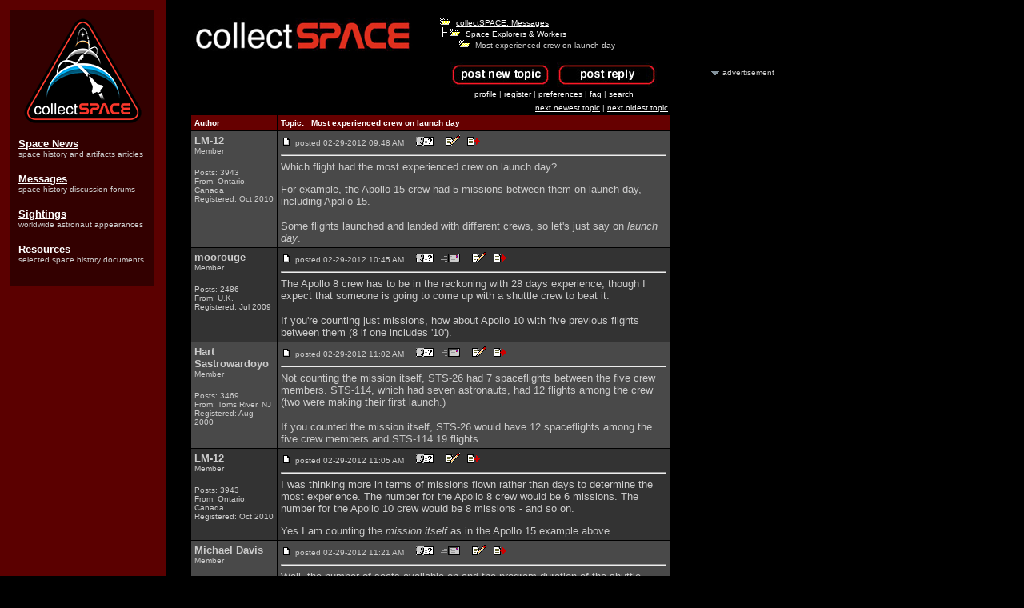

--- FILE ---
content_type: text/html
request_url: http://www.collectspace.com/ubb/Forum38/HTML/001473.html
body_size: 9637
content:
<HTML><HEAD><TITLE>Most experienced crew on launch day - collectSPACE: Messages</title><META HTTP-EQUIV="Pragma" CONTENT="no-cache">
<META http-equiv="Content-Type" content="text/html; charset=UTF-8">
<meta http-equiv="Pragma" content="no-cache">
<meta http-equiv="Expires" content="-1">
<meta http-equiv="CACHE-CONTROL" content="NO-CACHE">
<META NAME="description" CONTENT="Source for space history, space artifacts, and space memorabilia. Learn where astronauts will appear, browse collecting guides, and read original space history-related daily reports.">
<META NAME="keywords" CONTENT="space, space exploration, space memorabilia, memorabilia, collecting, collect, hobby, NASA, astronaut, astronauts, philatelic, stamps, postage, first day covers, coins, space models, rockets, rocket, spacecraft, museums, capsule">

<!-- Google tag (gtag.js) -->
<script async src="https://www.googletagmanager.com/gtag/js?id=G-CNV3GDR3LS"></script>
<script>
  window.dataLayer = window.dataLayer || [];
  function gtag(){dataLayer.push(arguments);}
  gtag('js', new Date());

  gtag('config', 'G-CNV3GDR3LS');
</script>
</head>
<BODY bgcolor="#000000"  background="http://www.collectspace.com/ubb/bgdmgs.gif" text="#cccccc" link="#ffffff" alink="#ffffff" vlink="#ffffff">
<!--space, space exploration, space memorabilia, memorabilia, collecting, collect, hobby, NASA, astronaut, astronauts, philatelic, stamps, postage, first day covers, coins, space models, rockets, rocket, spacecraft, museums, capsule-->

<table border="0" cellpadding="0" cellspacing="0" width="990"> 

<tr> 

 

<td valign="top" width="190">

<TABLE BORDER="0" CELLPADDING="10" CELLSPACING="5" WIDTH="190"><TR><TD BGCOLOR="#330000"><CENTER>

<a href="http://www.collectspace.com/"><IMG SRC="http://www.collectspace.com/images/logo-sm.png" WIDTH="147" HEIGHT="131" BORDER="0"></a></center><BR>

<FONT COLOR="#CCCCCC" FACE="sans-serif" SIZE="-1"><A HREF="http://www.collectspace.com/news/"><B>Space News</B></A></FONT><BR><FONT COLOR="#CCCCCC" FACE="sans-serif" SIZE="-2">space history and artifacts articles</FONT><BR><BR>

<FONT COLOR="#CCCCCC" FACE="sans-serif" SIZE="-1"><A HREF="http://www.collectspace.com/messages"><B>Messages</B></A></FONT><BR><FONT COLOR="#CCCCCC" FACE="sans-serif" SIZE="-2">space history discussion forums</FONT><BR><BR>

<FONT COLOR="#CCCCCC" FACE="sans-serif" SIZE="-1"><A HREF="http://www.collectspace.com/sightings/"><B>Sightings</B></A></FONT><BR><FONT COLOR="#CCCCCC" FACE="sans-serif" SIZE="-2">worldwide astronaut appearances</FONT><BR><BR>

<FONT COLOR="#CCCCCC" FACE="sans-serif" SIZE="-1"><A HREF="http://www.collectspace.com/resources/"><B>Resources</B></A></FONT><BR><FONT COLOR="#CCCCCC" FACE="sans-serif" SIZE="-2">selected space history documents</FONT><BR><BR>

</TD></TR></TABLE>



</td>

 

<td valign="top" width="30"> 

<IMG SRC="http://www.collectspace.com/images/blank.gif" WIDTH="30" HEIGHT="1" BORDER="0"> 

</td> 

 

<td valign="top" width="605"> 

<table border="0" cellpadding="10" cellspacing="0"> 

<tr> 

<td>
<FONT SIZE="2" FACE="sans-serif"><center>
<table border=0 width=600><TR>
<td valign=top align=left><A HREF="http://www.collectspace.com/cgi-bin/Ultimate.cgi?action=intro&BypassCookie=true"><IMG SRC="http://www.collectspace.com/ubb/logo.jpg" BORDER=0></A>

</td>
<td valign=top>
<FONT SIZE="1" FACE="sans-serif">
<IMG SRC="http://www.collectspace.com/ubb/open.gif"  BORDER=0>&nbsp;&nbsp;<A HREF="http://www.collectspace.com/cgi-bin/Ultimate.cgi?action=intro&BypassCookie=true">collectSPACE: Messages</A>
<br><IMG SRC="http://www.collectspace.com/ubb/tline.gif" BORDER=0><IMG SRC="http://www.collectspace.com/ubb/open.gif"  BORDER=0>&nbsp;&nbsp;<A HREF="http://www.collectspace.com/cgi-bin/forumdisplay.cgi?action=topics&forum=Space+Explorers+|AMP|+Workers&number=38">Space Explorers & Workers</A>
<br>
<IMG SRC="http://www.collectspace.com/ubb/tline3.gif" BORDER=0><IMG SRC="http://www.collectspace.com/ubb/open.gif" BORDER=0>&nbsp;&nbsp;Most experienced crew on launch day 
<center>
<P><FONT SIZE="2" FACE="sans-serif">
<A HREF="http://www.collectspace.com/cgi-bin/postings.cgi?action=newtopic&number=38&forum=Space+Explorers+|AMP|+Workers"><IMG SRC="http://www.collectspace.com/ubb/topic5.jpg"  BORDER=0 ALT="Post New Topic"></A>&nbsp;&nbsp;<A HREF="http://www.collectspace.com/cgi-bin/postings.cgi?action=reply&forum=Space+Explorers+|AMP|+Workers&number=38&topic=001473.cgi&TopicSubject=Most+experienced+crew+on+launch+day"><IMG SRC="http://www.collectspace.com/ubb/reply5.jpg" BORDER=0 ALT="Post A Reply"></A></FONT>
<BR>
<A HREF="http://www.collectspace.com/cgi-bin/ubbmisc.cgi?action=editbio&Browser=&DaysPrune=&LastLogin="><ACRONYM TITLE="Click here to edit your profile.">profile</ACRONYM></A> | <A HREF="http://www.collectspace.com/cgi-bin/Ultimate.cgi?action=agree"><ACRONYM TITLE="Registration is free!">register</ACRONYM></A> | <A HREF="http://www.collectspace.com/cgi-bin/ubbmisc.cgi?action=setprefs"><ACRONYM TITLE="Set your preferences.">preferences</ACRONYM></A> | <A HREF="http://www.collectspace.com/ubb/faq.html" target=_blank><ACRONYM TITLE="Frequently Asked Questions">faq</ACRONYM></A> | <A HREF="http://www.collectspace.com/cgi-bin/search.cgi?action=intro&default=38"><ACRONYM TITLE="Perform a search by keyword, date, or name.">search</ACRONYM></A>
</font>
</center>
</td></tr>
</table>
<table border=0 width=600>
<tr><TD valign=bottom align=left><FONT SIZE="1" FACE="sans-serif">   </font></TD>
<TD align=right  valign=bottom><FONT SIZE="1" FACE="sans-serif">
<A HREF="http://www.collectspace.com/cgi-bin/ubbmisc.cgi?action=findthread&forum=Forum38&number=38&thisthread=001473&go=newer"><ACRONYM TITLE="Go to the next newest topic in this forum.">next newest topic</ACRONYM></A> | <A HREF="http://www.collectspace.com/cgi-bin/ubbmisc.cgi?action=findthread&forum=Forum38&number=38&thisthread=001473&go=older"><ACRONYM TITLE="Go to the next oldest topic in this forum.">next oldest topic</ACRONYM></A></font>
</TD></tr></table>

<table border=0 cellpadding=0 cellspacing=0 width="600"><TR><td bgcolor="#000000">
<table width=100% border=0 cellspacing=1 cellpadding=4>
<TR bgcolor="#660000">
<TD valign=middle width=18%>
<FONT SIZE="1" face="sans-serif" color="#ffffff"><B>Author</B></FONT>
</TD>
<TD valign=middle>
<FONT SIZE="1" face="sans-serif" color="#ffffff"><B>Topic:&nbsp;&nbsp; Most experienced crew on launch day</B></FONT>
</TD>
</TR><tr bgcolor="#494949">
	<TD width=18% valign=top>
	<FONT SIZE="2" face="sans-serif"><B>LM-12</B></font><BR><FONT SIZE="1" face="sans-serif">Member <P>Posts: 3943<BR>From: Ontario, Canada<BR>Registered: Oct 2010</FONT>
</td>
<TD>
<IMG SRC="http://www.collectspace.com/ubb/posticon.gif" BORDER=0>
<FONT SIZE="2" FACE="sans-serif">
<FONT SIZE="1" color="#cccccc" face="sans-serif">posted 02-29-2012 09:48 AM &nbsp;&nbsp;&nbsp;
<A HREF="http://www.collectspace.com/cgi-bin/ubbmisc.cgi?action=getbio&UserName=LM-12" target=_blank>
<IMG SRC="http://www.collectspace.com/ubb/profile.gif" BORDER=0 ALT="Click Here to See the Profile for LM-12"></A> &nbsp; &nbsp;&nbsp;<A HREF="http://www.collectspace.com/cgi-bin/postings.cgi?action=editpost&forum=Space+Explorers+|AMP|+Workers&number=38&topic=001473.cgi&ReplyNum=000000&TopicSubject=Most+experienced+crew+on+launch+day"><IMG SRC="http://www.collectspace.com/ubb/edit.gif"  BORDER=0 ALT="Edit/Delete Message"></A> &nbsp;&nbsp;<A HREF="http://www.collectspace.com/cgi-bin/postings.cgi?action=reply&forum=Space+Explorers+|AMP|+Workers&number=38&topic=001473.cgi&TopicSubject=Most+experienced+crew+on+launch+day&replyto=0"><IMG SRC="http://www.collectspace.com/ubb/quote.gif" BORDER=0 ALT="Reply w/Quote"></A>
</FONT><HR>Which flight had the most experienced crew on launch day?<P>For example, the Apollo 15 crew had 5 missions between them on launch day, including Apollo 15.<P>Some flights launched and landed with different crews, so let's just say on <I>launch day</I>.</FONT><P align=right><FONT SIZE="1" color="#cccccc" face="sans-serif"></font></P></td></tr><tr bgcolor="#333333">
	<TD width=18% valign=top>
	<FONT SIZE="2" face="sans-serif"><B>moorouge</B></font><BR><FONT SIZE="1" face="sans-serif">Member <P>Posts: 2486<BR>From: U.K.<BR>Registered: Jul 2009</FONT>
</td>
<TD>
<IMG SRC="http://www.collectspace.com/ubb/posticon.gif" BORDER=0>
<FONT SIZE="2" FACE="sans-serif">
<FONT SIZE="1" color="#cccccc" face="sans-serif">posted 02-29-2012 10:45 AM &nbsp;&nbsp;&nbsp;
<A HREF="http://www.collectspace.com/cgi-bin/ubbmisc.cgi?action=getbio&UserName=moorouge" target=_blank>
<IMG SRC="http://www.collectspace.com/ubb/profile.gif" BORDER=0 ALT="Click Here to See the Profile for moorouge"></A> &nbsp;&nbsp;<A HREF="http://www.collectspace.com/cgi-bin/Ultimate.cgi?action=email&ToWhom=moorouge" target=_blank><IMG SRC="http://www.collectspace.com/ubb/email.gif" BORDER=0 ALT="Click Here to Email moorouge"></A>&nbsp;&nbsp; &nbsp;&nbsp;<A HREF="http://www.collectspace.com/cgi-bin/postings.cgi?action=editpost&forum=Space+Explorers+|AMP|+Workers&number=38&topic=001473.cgi&ReplyNum=000001&TopicSubject=Most+experienced+crew+on+launch+day"><IMG SRC="http://www.collectspace.com/ubb/edit.gif"  BORDER=0 ALT="Edit/Delete Message"></A> &nbsp;&nbsp;<A HREF="http://www.collectspace.com/cgi-bin/postings.cgi?action=reply&forum=Space+Explorers+|AMP|+Workers&number=38&topic=001473.cgi&TopicSubject=Most+experienced+crew+on+launch+day&replyto=1"><IMG SRC="http://www.collectspace.com/ubb/quote.gif" BORDER=0 ALT="Reply w/Quote"></A>
</FONT><HR>The Apollo 8 crew has to be in the reckoning with 28 days experience, though I expect that someone is going to come up with a shuttle crew to beat it.<P>If you're counting just missions, how about Apollo 10 with five previous flights between them (8 if one includes '10').</FONT><P align=right><FONT SIZE="1" color="#cccccc" face="sans-serif"></font></P></td></tr><tr bgcolor="#494949">
	<TD width=18% valign=top>
	<FONT SIZE="2" face="sans-serif"><B>Hart Sastrowardoyo</B></font><BR><FONT SIZE="1" face="sans-serif">Member <P>Posts: 3469<BR>From: Toms River, NJ<BR>Registered: Aug 2000</FONT>
</td>
<TD>
<IMG SRC="http://www.collectspace.com/ubb/posticon.gif" BORDER=0>
<FONT SIZE="2" FACE="sans-serif">
<FONT SIZE="1" color="#cccccc" face="sans-serif">posted 02-29-2012 11:02 AM &nbsp;&nbsp;&nbsp;
<A HREF="http://www.collectspace.com/cgi-bin/ubbmisc.cgi?action=getbio&UserName=Hart+Sastrowardoyo" target=_blank>
<IMG SRC="http://www.collectspace.com/ubb/profile.gif" BORDER=0 ALT="Click Here to See the Profile for Hart Sastrowardoyo"></A> &nbsp;&nbsp;<A HREF="http://www.collectspace.com/cgi-bin/Ultimate.cgi?action=email&ToWhom=Hart+Sastrowardoyo" target=_blank><IMG SRC="http://www.collectspace.com/ubb/email.gif" BORDER=0 ALT="Click Here to Email Hart Sastrowardoyo"></A>&nbsp;&nbsp; &nbsp;&nbsp;<A HREF="http://www.collectspace.com/cgi-bin/postings.cgi?action=editpost&forum=Space+Explorers+|AMP|+Workers&number=38&topic=001473.cgi&ReplyNum=000002&TopicSubject=Most+experienced+crew+on+launch+day"><IMG SRC="http://www.collectspace.com/ubb/edit.gif"  BORDER=0 ALT="Edit/Delete Message"></A> &nbsp;&nbsp;<A HREF="http://www.collectspace.com/cgi-bin/postings.cgi?action=reply&forum=Space+Explorers+|AMP|+Workers&number=38&topic=001473.cgi&TopicSubject=Most+experienced+crew+on+launch+day&replyto=2"><IMG SRC="http://www.collectspace.com/ubb/quote.gif" BORDER=0 ALT="Reply w/Quote"></A>
</FONT><HR>Not counting the mission itself, STS-26 had 7 spaceflights between the five crew members. STS-114, which had seven astronauts, had 12 flights among the crew (two were making their first launch.)<P>If you counted the mission itself, STS-26 would have 12 spaceflights among the five crew members and STS-114 19 flights.</FONT><P align=right><FONT SIZE="1" color="#cccccc" face="sans-serif"></font></P></td></tr><tr bgcolor="#333333">
	<TD width=18% valign=top>
	<FONT SIZE="2" face="sans-serif"><B>LM-12</B></font><BR><FONT SIZE="1" face="sans-serif">Member <P>Posts: 3943<BR>From: Ontario, Canada<BR>Registered: Oct 2010</FONT>
</td>
<TD>
<IMG SRC="http://www.collectspace.com/ubb/posticon.gif" BORDER=0>
<FONT SIZE="2" FACE="sans-serif">
<FONT SIZE="1" color="#cccccc" face="sans-serif">posted 02-29-2012 11:05 AM &nbsp;&nbsp;&nbsp;
<A HREF="http://www.collectspace.com/cgi-bin/ubbmisc.cgi?action=getbio&UserName=LM-12" target=_blank>
<IMG SRC="http://www.collectspace.com/ubb/profile.gif" BORDER=0 ALT="Click Here to See the Profile for LM-12"></A> &nbsp; &nbsp;&nbsp;<A HREF="http://www.collectspace.com/cgi-bin/postings.cgi?action=editpost&forum=Space+Explorers+|AMP|+Workers&number=38&topic=001473.cgi&ReplyNum=000003&TopicSubject=Most+experienced+crew+on+launch+day"><IMG SRC="http://www.collectspace.com/ubb/edit.gif"  BORDER=0 ALT="Edit/Delete Message"></A> &nbsp;&nbsp;<A HREF="http://www.collectspace.com/cgi-bin/postings.cgi?action=reply&forum=Space+Explorers+|AMP|+Workers&number=38&topic=001473.cgi&TopicSubject=Most+experienced+crew+on+launch+day&replyto=3"><IMG SRC="http://www.collectspace.com/ubb/quote.gif" BORDER=0 ALT="Reply w/Quote"></A>
</FONT><HR>I was thinking more in terms of missions flown rather than days to determine the most experience. The number for the  Apollo 8 crew would be 6 missions. The number for the Apollo 10 crew would be 8 missions - and so on. <P>Yes I am counting the <I>mission itself</I> as in the Apollo 15 example above.<P></FONT><P align=right><FONT SIZE="1" color="#cccccc" face="sans-serif"></font></P></td></tr><tr bgcolor="#494949">
	<TD width=18% valign=top>
	<FONT SIZE="2" face="sans-serif"><B>Michael Davis</B></font><BR><FONT SIZE="1" face="sans-serif">Member <P>Posts: 574<BR>From: Houston, Texas<BR>Registered: Aug 2002</FONT>
</td>
<TD>
<IMG SRC="http://www.collectspace.com/ubb/posticon.gif" BORDER=0>
<FONT SIZE="2" FACE="sans-serif">
<FONT SIZE="1" color="#cccccc" face="sans-serif">posted 02-29-2012 11:21 AM &nbsp;&nbsp;&nbsp;
<A HREF="http://www.collectspace.com/cgi-bin/ubbmisc.cgi?action=getbio&UserName=Michael+Davis" target=_blank>
<IMG SRC="http://www.collectspace.com/ubb/profile.gif" BORDER=0 ALT="Click Here to See the Profile for Michael Davis"></A> &nbsp;&nbsp;<A HREF="http://www.collectspace.com/cgi-bin/Ultimate.cgi?action=email&ToWhom=Michael+Davis" target=_blank><IMG SRC="http://www.collectspace.com/ubb/email.gif" BORDER=0 ALT="Click Here to Email Michael Davis"></A>&nbsp;&nbsp; &nbsp;&nbsp;<A HREF="http://www.collectspace.com/cgi-bin/postings.cgi?action=editpost&forum=Space+Explorers+|AMP|+Workers&number=38&topic=001473.cgi&ReplyNum=000004&TopicSubject=Most+experienced+crew+on+launch+day"><IMG SRC="http://www.collectspace.com/ubb/edit.gif"  BORDER=0 ALT="Edit/Delete Message"></A> &nbsp;&nbsp;<A HREF="http://www.collectspace.com/cgi-bin/postings.cgi?action=reply&forum=Space+Explorers+|AMP|+Workers&number=38&topic=001473.cgi&TopicSubject=Most+experienced+crew+on+launch+day&replyto=4"><IMG SRC="http://www.collectspace.com/ubb/quote.gif" BORDER=0 ALT="Reply w/Quote"></A>
</FONT><HR>Well, the number of seats available on and the program duration of the shuttle skewed the records. For instance on STS-80, Story Musgrave alone had five previous flights. Adding in the other crew members and I see a total of 13 prior flights for a crew composed of only five members. I'm sure there are higher tallies for other flights.<P>If you exclude the shuttle program however, I think Apollo 10 held the record.</FONT><P align=right><FONT SIZE="1" color="#cccccc" face="sans-serif"></font></P></td></tr><tr bgcolor="#333333">
	<TD width=18% valign=top>
	<FONT SIZE="2" face="sans-serif"><B>LM-12</B></font><BR><FONT SIZE="1" face="sans-serif">Member <P>Posts: 3943<BR>From: Ontario, Canada<BR>Registered: Oct 2010</FONT>
</td>
<TD>
<IMG SRC="http://www.collectspace.com/ubb/posticon.gif" BORDER=0>
<FONT SIZE="2" FACE="sans-serif">
<FONT SIZE="1" color="#cccccc" face="sans-serif">posted 02-29-2012 11:35 AM &nbsp;&nbsp;&nbsp;
<A HREF="http://www.collectspace.com/cgi-bin/ubbmisc.cgi?action=getbio&UserName=LM-12" target=_blank>
<IMG SRC="http://www.collectspace.com/ubb/profile.gif" BORDER=0 ALT="Click Here to See the Profile for LM-12"></A> &nbsp; &nbsp;&nbsp;<A HREF="http://www.collectspace.com/cgi-bin/postings.cgi?action=editpost&forum=Space+Explorers+|AMP|+Workers&number=38&topic=001473.cgi&ReplyNum=000005&TopicSubject=Most+experienced+crew+on+launch+day"><IMG SRC="http://www.collectspace.com/ubb/edit.gif"  BORDER=0 ALT="Edit/Delete Message"></A> &nbsp;&nbsp;<A HREF="http://www.collectspace.com/cgi-bin/postings.cgi?action=reply&forum=Space+Explorers+|AMP|+Workers&number=38&topic=001473.cgi&TopicSubject=Most+experienced+crew+on+launch+day&replyto=5"><IMG SRC="http://www.collectspace.com/ubb/quote.gif" BORDER=0 ALT="Reply w/Quote"></A>
</FONT><HR>The highest number I have found so far is for the STS-82 HST crew at 22 missions.</FONT><P align=right><FONT SIZE="1" color="#cccccc" face="sans-serif"></font></P></td></tr><tr bgcolor="#494949">
	<TD width=18% valign=top>
	<FONT SIZE="2" face="sans-serif"><B>Michael Davis</B></font><BR><FONT SIZE="1" face="sans-serif">Member <P>Posts: 574<BR>From: Houston, Texas<BR>Registered: Aug 2002</FONT>
</td>
<TD>
<IMG SRC="http://www.collectspace.com/ubb/posticon.gif" BORDER=0>
<FONT SIZE="2" FACE="sans-serif">
<FONT SIZE="1" color="#cccccc" face="sans-serif">posted 02-29-2012 11:51 AM &nbsp;&nbsp;&nbsp;
<A HREF="http://www.collectspace.com/cgi-bin/ubbmisc.cgi?action=getbio&UserName=Michael+Davis" target=_blank>
<IMG SRC="http://www.collectspace.com/ubb/profile.gif" BORDER=0 ALT="Click Here to See the Profile for Michael Davis"></A> &nbsp;&nbsp;<A HREF="http://www.collectspace.com/cgi-bin/Ultimate.cgi?action=email&ToWhom=Michael+Davis" target=_blank><IMG SRC="http://www.collectspace.com/ubb/email.gif" BORDER=0 ALT="Click Here to Email Michael Davis"></A>&nbsp;&nbsp; &nbsp;&nbsp;<A HREF="http://www.collectspace.com/cgi-bin/postings.cgi?action=editpost&forum=Space+Explorers+|AMP|+Workers&number=38&topic=001473.cgi&ReplyNum=000006&TopicSubject=Most+experienced+crew+on+launch+day"><IMG SRC="http://www.collectspace.com/ubb/edit.gif"  BORDER=0 ALT="Edit/Delete Message"></A> &nbsp;&nbsp;<A HREF="http://www.collectspace.com/cgi-bin/postings.cgi?action=reply&forum=Space+Explorers+|AMP|+Workers&number=38&topic=001473.cgi&TopicSubject=Most+experienced+crew+on+launch+day&replyto=6"><IMG SRC="http://www.collectspace.com/ubb/quote.gif" BORDER=0 ALT="Reply w/Quote"></A>
</FONT><HR>Actually I think the tally was 15 previous missions for the STS-82 crew at the time of the launch.</FONT><P align=right><FONT SIZE="1" color="#cccccc" face="sans-serif"></font></P></td></tr><tr bgcolor="#333333">
	<TD width=18% valign=top>
	<FONT SIZE="2" face="sans-serif"><B>LM-12</B></font><BR><FONT SIZE="1" face="sans-serif">Member <P>Posts: 3943<BR>From: Ontario, Canada<BR>Registered: Oct 2010</FONT>
</td>
<TD>
<IMG SRC="http://www.collectspace.com/ubb/posticon.gif" BORDER=0>
<FONT SIZE="2" FACE="sans-serif">
<FONT SIZE="1" color="#cccccc" face="sans-serif">posted 02-29-2012 11:54 AM &nbsp;&nbsp;&nbsp;
<A HREF="http://www.collectspace.com/cgi-bin/ubbmisc.cgi?action=getbio&UserName=LM-12" target=_blank>
<IMG SRC="http://www.collectspace.com/ubb/profile.gif" BORDER=0 ALT="Click Here to See the Profile for LM-12"></A> &nbsp; &nbsp;&nbsp;<A HREF="http://www.collectspace.com/cgi-bin/postings.cgi?action=editpost&forum=Space+Explorers+|AMP|+Workers&number=38&topic=001473.cgi&ReplyNum=000007&TopicSubject=Most+experienced+crew+on+launch+day"><IMG SRC="http://www.collectspace.com/ubb/edit.gif"  BORDER=0 ALT="Edit/Delete Message"></A> &nbsp;&nbsp;<A HREF="http://www.collectspace.com/cgi-bin/postings.cgi?action=reply&forum=Space+Explorers+|AMP|+Workers&number=38&topic=001473.cgi&TopicSubject=Most+experienced+crew+on+launch+day&replyto=7"><IMG SRC="http://www.collectspace.com/ubb/quote.gif" BORDER=0 ALT="Reply w/Quote"></A>
</FONT><HR>I am including the STS-82 flight in the count - see previous examples.</FONT><P align=right><FONT SIZE="1" color="#cccccc" face="sans-serif"></font></P></td></tr><tr bgcolor="#494949">
	<TD width=18% valign=top>
	<FONT SIZE="2" face="sans-serif"><B>LM-12</B></font><BR><FONT SIZE="1" face="sans-serif">Member <P>Posts: 3943<BR>From: Ontario, Canada<BR>Registered: Oct 2010</FONT>
</td>
<TD>
<IMG SRC="http://www.collectspace.com/ubb/posticon.gif" BORDER=0>
<FONT SIZE="2" FACE="sans-serif">
<FONT SIZE="1" color="#cccccc" face="sans-serif">posted 02-29-2012 12:31 PM &nbsp;&nbsp;&nbsp;
<A HREF="http://www.collectspace.com/cgi-bin/ubbmisc.cgi?action=getbio&UserName=LM-12" target=_blank>
<IMG SRC="http://www.collectspace.com/ubb/profile.gif" BORDER=0 ALT="Click Here to See the Profile for LM-12"></A> &nbsp; &nbsp;&nbsp;<A HREF="http://www.collectspace.com/cgi-bin/postings.cgi?action=editpost&forum=Space+Explorers+|AMP|+Workers&number=38&topic=001473.cgi&ReplyNum=000008&TopicSubject=Most+experienced+crew+on+launch+day"><IMG SRC="http://www.collectspace.com/ubb/edit.gif"  BORDER=0 ALT="Edit/Delete Message"></A> &nbsp;&nbsp;<A HREF="http://www.collectspace.com/cgi-bin/postings.cgi?action=reply&forum=Space+Explorers+|AMP|+Workers&number=38&topic=001473.cgi&TopicSubject=Most+experienced+crew+on+launch+day&replyto=8"><IMG SRC="http://www.collectspace.com/ubb/quote.gif" BORDER=0 ALT="Reply w/Quote"></A>
</FONT><HR>The number for the STS-102 crew is 24 missions.</FONT><P align=right><FONT SIZE="1" color="#cccccc" face="sans-serif"></font></P></td></tr><tr bgcolor="#333333">
	<TD width=18% valign=top>
	<FONT SIZE="2" face="sans-serif"><B>Michael Davis</B></font><BR><FONT SIZE="1" face="sans-serif">Member <P>Posts: 574<BR>From: Houston, Texas<BR>Registered: Aug 2002</FONT>
</td>
<TD>
<IMG SRC="http://www.collectspace.com/ubb/posticon.gif" BORDER=0>
<FONT SIZE="2" FACE="sans-serif">
<FONT SIZE="1" color="#cccccc" face="sans-serif">posted 02-29-2012 02:23 PM &nbsp;&nbsp;&nbsp;
<A HREF="http://www.collectspace.com/cgi-bin/ubbmisc.cgi?action=getbio&UserName=Michael+Davis" target=_blank>
<IMG SRC="http://www.collectspace.com/ubb/profile.gif" BORDER=0 ALT="Click Here to See the Profile for Michael Davis"></A> &nbsp;&nbsp;<A HREF="http://www.collectspace.com/cgi-bin/Ultimate.cgi?action=email&ToWhom=Michael+Davis" target=_blank><IMG SRC="http://www.collectspace.com/ubb/email.gif" BORDER=0 ALT="Click Here to Email Michael Davis"></A>&nbsp;&nbsp; &nbsp;&nbsp;<A HREF="http://www.collectspace.com/cgi-bin/postings.cgi?action=editpost&forum=Space+Explorers+|AMP|+Workers&number=38&topic=001473.cgi&ReplyNum=000009&TopicSubject=Most+experienced+crew+on+launch+day"><IMG SRC="http://www.collectspace.com/ubb/edit.gif"  BORDER=0 ALT="Edit/Delete Message"></A> &nbsp;&nbsp;<A HREF="http://www.collectspace.com/cgi-bin/postings.cgi?action=reply&forum=Space+Explorers+|AMP|+Workers&number=38&topic=001473.cgi&TopicSubject=Most+experienced+crew+on+launch+day&replyto=9"><IMG SRC="http://www.collectspace.com/ubb/quote.gif" BORDER=0 ALT="Reply w/Quote"></A>
</FONT><HR>Of course you could also look at this in terms of the average flight experience per crew-member. That being a way to eliminate the bias caused by the varying size of the crews from Mercury thru the end of the Shuttle program. I would note that the STS-80 crew averaged 3.6 flights each versus the 3.4 value for STS-102.</FONT><P align=right><FONT SIZE="1" color="#cccccc" face="sans-serif"></font></P></td></tr><tr bgcolor="#494949">
	<TD width=18% valign=top>
	<FONT SIZE="2" face="sans-serif"><B>Michael Davis</B></font><BR><FONT SIZE="1" face="sans-serif">Member <P>Posts: 574<BR>From: Houston, Texas<BR>Registered: Aug 2002</FONT>
</td>
<TD>
<IMG SRC="http://www.collectspace.com/ubb/posticon.gif" BORDER=0>
<FONT SIZE="2" FACE="sans-serif">
<FONT SIZE="1" color="#cccccc" face="sans-serif">posted 02-29-2012 02:30 PM &nbsp;&nbsp;&nbsp;
<A HREF="http://www.collectspace.com/cgi-bin/ubbmisc.cgi?action=getbio&UserName=Michael+Davis" target=_blank>
<IMG SRC="http://www.collectspace.com/ubb/profile.gif" BORDER=0 ALT="Click Here to See the Profile for Michael Davis"></A> &nbsp;&nbsp;<A HREF="http://www.collectspace.com/cgi-bin/Ultimate.cgi?action=email&ToWhom=Michael+Davis" target=_blank><IMG SRC="http://www.collectspace.com/ubb/email.gif" BORDER=0 ALT="Click Here to Email Michael Davis"></A>&nbsp;&nbsp; &nbsp;&nbsp;<A HREF="http://www.collectspace.com/cgi-bin/postings.cgi?action=editpost&forum=Space+Explorers+|AMP|+Workers&number=38&topic=001473.cgi&ReplyNum=000010&TopicSubject=Most+experienced+crew+on+launch+day"><IMG SRC="http://www.collectspace.com/ubb/edit.gif"  BORDER=0 ALT="Edit/Delete Message"></A> &nbsp;&nbsp;<A HREF="http://www.collectspace.com/cgi-bin/postings.cgi?action=reply&forum=Space+Explorers+|AMP|+Workers&number=38&topic=001473.cgi&TopicSubject=Most+experienced+crew+on+launch+day&replyto=10"><IMG SRC="http://www.collectspace.com/ubb/quote.gif" BORDER=0 ALT="Reply w/Quote"></A>
</FONT><HR>Of course you could also look at this in terms of the average flight experience per crew-member. That being a way to eliminate the bias caused by the varying size of the crews from Mercury thru the end of the Shuttle program. I would note that the STS-80 crew averaged 3.6 flights each versus the 3.4 value for STS-102.</FONT><P align=right><FONT SIZE="1" color="#cccccc" face="sans-serif"></font></P></td></tr><tr bgcolor="#333333">
	<TD width=18% valign=top>
	<FONT SIZE="2" face="sans-serif"><B>LM-12</B></font><BR><FONT SIZE="1" face="sans-serif">Member <P>Posts: 3943<BR>From: Ontario, Canada<BR>Registered: Oct 2010</FONT>
</td>
<TD>
<IMG SRC="http://www.collectspace.com/ubb/posticon.gif" BORDER=0>
<FONT SIZE="2" FACE="sans-serif">
<FONT SIZE="1" color="#cccccc" face="sans-serif">posted 02-29-2012 02:53 PM &nbsp;&nbsp;&nbsp;
<A HREF="http://www.collectspace.com/cgi-bin/ubbmisc.cgi?action=getbio&UserName=LM-12" target=_blank>
<IMG SRC="http://www.collectspace.com/ubb/profile.gif" BORDER=0 ALT="Click Here to See the Profile for LM-12"></A> &nbsp; &nbsp;&nbsp;<A HREF="http://www.collectspace.com/cgi-bin/postings.cgi?action=editpost&forum=Space+Explorers+|AMP|+Workers&number=38&topic=001473.cgi&ReplyNum=000011&TopicSubject=Most+experienced+crew+on+launch+day"><IMG SRC="http://www.collectspace.com/ubb/edit.gif"  BORDER=0 ALT="Edit/Delete Message"></A> &nbsp;&nbsp;<A HREF="http://www.collectspace.com/cgi-bin/postings.cgi?action=reply&forum=Space+Explorers+|AMP|+Workers&number=38&topic=001473.cgi&TopicSubject=Most+experienced+crew+on+launch+day&replyto=11"><IMG SRC="http://www.collectspace.com/ubb/quote.gif" BORDER=0 ALT="Reply w/Quote"></A>
</FONT><HR>Yes, that is way to look at the numbers on a level playing field if you are willing to do all the calculations. I suspect some of the Russian flights would figure more prominently if an average calculation were used. I think Soyuz TMA-3 works out to be 4.0 flights per crewmember, for example.<P>My goal was a bit simpler. I was just wondering which crew had the most flights under their belt and what that number was.<P> </FONT><P align=right><FONT SIZE="1" color="#cccccc" face="sans-serif"></font></P></td></tr><tr bgcolor="#494949">
	<TD width=18% valign=top>
	<FONT SIZE="2" face="sans-serif"><B>moorouge</B></font><BR><FONT SIZE="1" face="sans-serif">Member <P>Posts: 2486<BR>From: U.K.<BR>Registered: Jul 2009</FONT>
</td>
<TD>
<IMG SRC="http://www.collectspace.com/ubb/posticon.gif" BORDER=0>
<FONT SIZE="2" FACE="sans-serif">
<FONT SIZE="1" color="#cccccc" face="sans-serif">posted 03-01-2012 02:22 AM &nbsp;&nbsp;&nbsp;
<A HREF="http://www.collectspace.com/cgi-bin/ubbmisc.cgi?action=getbio&UserName=moorouge" target=_blank>
<IMG SRC="http://www.collectspace.com/ubb/profile.gif" BORDER=0 ALT="Click Here to See the Profile for moorouge"></A> &nbsp;&nbsp;<A HREF="http://www.collectspace.com/cgi-bin/Ultimate.cgi?action=email&ToWhom=moorouge" target=_blank><IMG SRC="http://www.collectspace.com/ubb/email.gif" BORDER=0 ALT="Click Here to Email moorouge"></A>&nbsp;&nbsp; &nbsp;&nbsp;<A HREF="http://www.collectspace.com/cgi-bin/postings.cgi?action=editpost&forum=Space+Explorers+|AMP|+Workers&number=38&topic=001473.cgi&ReplyNum=000012&TopicSubject=Most+experienced+crew+on+launch+day"><IMG SRC="http://www.collectspace.com/ubb/edit.gif"  BORDER=0 ALT="Edit/Delete Message"></A> &nbsp;&nbsp;<A HREF="http://www.collectspace.com/cgi-bin/postings.cgi?action=reply&forum=Space+Explorers+|AMP|+Workers&number=38&topic=001473.cgi&TopicSubject=Most+experienced+crew+on+launch+day&replyto=12"><IMG SRC="http://www.collectspace.com/ubb/quote.gif" BORDER=0 ALT="Reply w/Quote"></A>
</FONT><HR>Tipping this on its head. Were there any flights, excluding solo missions, where the crew had no previous experience?<P>As far as the US programme is concerned I can only come up with the Gemini flights of 4, 7, and 8. <P>All the Apollo flights had at least one crew member with previous flight experience though Apollo 14 had just 15 minutes flight time when it was launched.<P>No doubt someone can add the data for the Shuttle and Russian missions.</FONT><P align=right><FONT SIZE="1" color="#cccccc" face="sans-serif"></font></P></td></tr><tr bgcolor="#333333">
	<TD width=18% valign=top>
	<FONT SIZE="2" face="sans-serif"><B>KSCartist</B></font><BR><FONT SIZE="1" face="sans-serif">Member <P>Posts: 3080<BR>From: Titusville, FL<BR>Registered: Feb 2005</FONT>
</td>
<TD>
<IMG SRC="http://www.collectspace.com/ubb/posticon.gif" BORDER=0>
<FONT SIZE="2" FACE="sans-serif">
<FONT SIZE="1" color="#cccccc" face="sans-serif">posted 03-01-2012 03:14 AM &nbsp;&nbsp;&nbsp;
<A HREF="http://www.collectspace.com/cgi-bin/ubbmisc.cgi?action=getbio&UserName=KSCartist" target=_blank>
<IMG SRC="http://www.collectspace.com/ubb/profile.gif" BORDER=0 ALT="Click Here to See the Profile for KSCartist"></A> &nbsp;&nbsp;<A HREF="http://www.collectspace.com/cgi-bin/Ultimate.cgi?action=email&ToWhom=KSCartist" target=_blank><IMG SRC="http://www.collectspace.com/ubb/email.gif" BORDER=0 ALT="Click Here to Email KSCartist"></A>&nbsp;&nbsp; &nbsp;&nbsp;<A HREF="http://www.collectspace.com/cgi-bin/postings.cgi?action=editpost&forum=Space+Explorers+|AMP|+Workers&number=38&topic=001473.cgi&ReplyNum=000013&TopicSubject=Most+experienced+crew+on+launch+day"><IMG SRC="http://www.collectspace.com/ubb/edit.gif"  BORDER=0 ALT="Edit/Delete Message"></A> &nbsp;&nbsp;<A HREF="http://www.collectspace.com/cgi-bin/postings.cgi?action=reply&forum=Space+Explorers+|AMP|+Workers&number=38&topic=001473.cgi&TopicSubject=Most+experienced+crew+on+launch+day&replyto=13"><IMG SRC="http://www.collectspace.com/ubb/quote.gif" BORDER=0 ALT="Reply w/Quote"></A>
</FONT><HR>Skylab III/4 - zero time, three rookies.<P>One other little known fact. After Apollo 11 it wasn't until STS-26 that a mission flew with an all flight veteran crew.<P>I'm sure someone here can name the time after that.</FONT><P align=right><FONT SIZE="1" color="#cccccc" face="sans-serif"></font></P></td></tr><tr bgcolor="#494949">
	<TD width=18% valign=top>
	<FONT SIZE="2" face="sans-serif"><B>LM-12</B></font><BR><FONT SIZE="1" face="sans-serif">Member <P>Posts: 3943<BR>From: Ontario, Canada<BR>Registered: Oct 2010</FONT>
</td>
<TD>
<IMG SRC="http://www.collectspace.com/ubb/posticon.gif" BORDER=0>
<FONT SIZE="2" FACE="sans-serif">
<FONT SIZE="1" color="#cccccc" face="sans-serif">posted 03-01-2012 03:27 AM &nbsp;&nbsp;&nbsp;
<A HREF="http://www.collectspace.com/cgi-bin/ubbmisc.cgi?action=getbio&UserName=LM-12" target=_blank>
<IMG SRC="http://www.collectspace.com/ubb/profile.gif" BORDER=0 ALT="Click Here to See the Profile for LM-12"></A> &nbsp; &nbsp;&nbsp;<A HREF="http://www.collectspace.com/cgi-bin/postings.cgi?action=editpost&forum=Space+Explorers+|AMP|+Workers&number=38&topic=001473.cgi&ReplyNum=000014&TopicSubject=Most+experienced+crew+on+launch+day"><IMG SRC="http://www.collectspace.com/ubb/edit.gif"  BORDER=0 ALT="Edit/Delete Message"></A> &nbsp;&nbsp;<A HREF="http://www.collectspace.com/cgi-bin/postings.cgi?action=reply&forum=Space+Explorers+|AMP|+Workers&number=38&topic=001473.cgi&TopicSubject=Most+experienced+crew+on+launch+day&replyto=14"><IMG SRC="http://www.collectspace.com/ubb/quote.gif" BORDER=0 ALT="Reply w/Quote"></A>
</FONT><HR>Would that be the STS-31 Hubble deploy flight?<P>I believe the last American all-rookie flight was STS-2 (Engle-Truly) in 1981. So that would also make it the only all-rookie shuttle flight. <P>The last Russian all-rookie flight was Soyuz TMA-12 (Expedition 17) in 2008.<P></FONT><P align=right><FONT SIZE="1" color="#cccccc" face="sans-serif"></font></P></td></tr><tr bgcolor="#333333">
	<TD width=18% valign=top>
	<FONT SIZE="2" face="sans-serif"><B>Hart Sastrowardoyo</B></font><BR><FONT SIZE="1" face="sans-serif">Member <P>Posts: 3469<BR>From: Toms River, NJ<BR>Registered: Aug 2000</FONT>
</td>
<TD>
<IMG SRC="http://www.collectspace.com/ubb/posticon.gif" BORDER=0>
<FONT SIZE="2" FACE="sans-serif">
<FONT SIZE="1" color="#cccccc" face="sans-serif">posted 03-01-2012 05:38 AM &nbsp;&nbsp;&nbsp;
<A HREF="http://www.collectspace.com/cgi-bin/ubbmisc.cgi?action=getbio&UserName=Hart+Sastrowardoyo" target=_blank>
<IMG SRC="http://www.collectspace.com/ubb/profile.gif" BORDER=0 ALT="Click Here to See the Profile for Hart Sastrowardoyo"></A> &nbsp;&nbsp;<A HREF="http://www.collectspace.com/cgi-bin/Ultimate.cgi?action=email&ToWhom=Hart+Sastrowardoyo" target=_blank><IMG SRC="http://www.collectspace.com/ubb/email.gif" BORDER=0 ALT="Click Here to Email Hart Sastrowardoyo"></A>&nbsp;&nbsp; &nbsp;&nbsp;<A HREF="http://www.collectspace.com/cgi-bin/postings.cgi?action=editpost&forum=Space+Explorers+|AMP|+Workers&number=38&topic=001473.cgi&ReplyNum=000015&TopicSubject=Most+experienced+crew+on+launch+day"><IMG SRC="http://www.collectspace.com/ubb/edit.gif"  BORDER=0 ALT="Edit/Delete Message"></A> &nbsp;&nbsp;<A HREF="http://www.collectspace.com/cgi-bin/postings.cgi?action=reply&forum=Space+Explorers+|AMP|+Workers&number=38&topic=001473.cgi&TopicSubject=Most+experienced+crew+on+launch+day&replyto=15"><IMG SRC="http://www.collectspace.com/ubb/quote.gif" BORDER=0 ALT="Reply w/Quote"></A>
</FONT><HR>Indeed, after STS-26 it was STS-31 with an all veteran crew. And if I have this right, it wasn't until (interestingly enough) the next Hubble flight that an all veteran crew flew - STS-61.<P>And for ridiculous sake, after that it was STS-62; STS-76; STS-79; STS-80; STS-81; STS-82 and STS-94.</FONT><P align=right><FONT SIZE="1" color="#cccccc" face="sans-serif"></font></P></td></tr><tr bgcolor="#494949">
	<TD width=18% valign=top>
	<FONT SIZE="2" face="sans-serif"><B>LM-12</B></font><BR><FONT SIZE="1" face="sans-serif">Member <P>Posts: 3943<BR>From: Ontario, Canada<BR>Registered: Oct 2010</FONT>
</td>
<TD>
<IMG SRC="http://www.collectspace.com/ubb/posticon.gif" BORDER=0>
<FONT SIZE="2" FACE="sans-serif">
<FONT SIZE="1" color="#cccccc" face="sans-serif">posted 03-01-2012 06:21 AM &nbsp;&nbsp;&nbsp;
<A HREF="http://www.collectspace.com/cgi-bin/ubbmisc.cgi?action=getbio&UserName=LM-12" target=_blank>
<IMG SRC="http://www.collectspace.com/ubb/profile.gif" BORDER=0 ALT="Click Here to See the Profile for LM-12"></A> &nbsp; &nbsp;&nbsp;<A HREF="http://www.collectspace.com/cgi-bin/postings.cgi?action=editpost&forum=Space+Explorers+|AMP|+Workers&number=38&topic=001473.cgi&ReplyNum=000016&TopicSubject=Most+experienced+crew+on+launch+day"><IMG SRC="http://www.collectspace.com/ubb/edit.gif"  BORDER=0 ALT="Edit/Delete Message"></A> &nbsp;&nbsp;<A HREF="http://www.collectspace.com/cgi-bin/postings.cgi?action=reply&forum=Space+Explorers+|AMP|+Workers&number=38&topic=001473.cgi&TopicSubject=Most+experienced+crew+on+launch+day&replyto=16"><IMG SRC="http://www.collectspace.com/ubb/quote.gif" BORDER=0 ALT="Reply w/Quote"></A>
</FONT><HR>The number for the STS-103 crew is 25 missions.</FONT><P align=right><FONT SIZE="1" color="#cccccc" face="sans-serif"></font></P></td></tr><tr bgcolor="#333333">
	<TD width=18% valign=top>
	<FONT SIZE="2" face="sans-serif"><B>ilbasso</B></font><BR><FONT SIZE="1" face="sans-serif">Member <P>Posts: 1527<BR>From: Greensboro, NC USA<BR>Registered: Feb 2006</FONT>
</td>
<TD>
<IMG SRC="http://www.collectspace.com/ubb/posticon.gif" BORDER=0>
<FONT SIZE="2" FACE="sans-serif">
<FONT SIZE="1" color="#cccccc" face="sans-serif">posted 03-01-2012 10:21 PM &nbsp;&nbsp;&nbsp;
<A HREF="http://www.collectspace.com/cgi-bin/ubbmisc.cgi?action=getbio&UserName=ilbasso" target=_blank>
<IMG SRC="http://www.collectspace.com/ubb/profile.gif" BORDER=0 ALT="Click Here to See the Profile for ilbasso"></A> &nbsp;&nbsp;<A HREF="http://www.collectspace.com/cgi-bin/Ultimate.cgi?action=email&ToWhom=ilbasso" target=_blank><IMG SRC="http://www.collectspace.com/ubb/email.gif" BORDER=0 ALT="Click Here to Email ilbasso"></A>&nbsp;&nbsp; &nbsp;&nbsp;<A HREF="http://www.collectspace.com/cgi-bin/postings.cgi?action=editpost&forum=Space+Explorers+|AMP|+Workers&number=38&topic=001473.cgi&ReplyNum=000017&TopicSubject=Most+experienced+crew+on+launch+day"><IMG SRC="http://www.collectspace.com/ubb/edit.gif"  BORDER=0 ALT="Edit/Delete Message"></A> &nbsp;&nbsp;<A HREF="http://www.collectspace.com/cgi-bin/postings.cgi?action=reply&forum=Space+Explorers+|AMP|+Workers&number=38&topic=001473.cgi&TopicSubject=Most+experienced+crew+on+launch+day&replyto=17"><IMG SRC="http://www.collectspace.com/ubb/quote.gif" BORDER=0 ALT="Reply w/Quote"></A>
</FONT><HR> <BLOCKQUOTE><font size="1" face="sans-serif">quote:</font><HR>Originally posted by KSCartist:<BR><B>Skylab III/4 - zero time, three rookies.<BR></B><HR></BLOCKQUOTE><P>And also unusual about that crew is that none of the men ever flew in space again. Three rookies, no subsequent flights.<BR></FONT><P align=right><FONT SIZE="1" color="#cccccc" face="sans-serif"></font></P></td></tr><tr bgcolor="#494949">
	<TD width=18% valign=top>
	<FONT SIZE="2" face="sans-serif"><B>LM-12</B></font><BR><FONT SIZE="1" face="sans-serif">Member <P>Posts: 3943<BR>From: Ontario, Canada<BR>Registered: Oct 2010</FONT>
</td>
<TD>
<IMG SRC="http://www.collectspace.com/ubb/posticon.gif" BORDER=0>
<FONT SIZE="2" FACE="sans-serif">
<FONT SIZE="1" color="#cccccc" face="sans-serif">posted 03-02-2012 06:46 AM &nbsp;&nbsp;&nbsp;
<A HREF="http://www.collectspace.com/cgi-bin/ubbmisc.cgi?action=getbio&UserName=LM-12" target=_blank>
<IMG SRC="http://www.collectspace.com/ubb/profile.gif" BORDER=0 ALT="Click Here to See the Profile for LM-12"></A> &nbsp; &nbsp;&nbsp;<A HREF="http://www.collectspace.com/cgi-bin/postings.cgi?action=editpost&forum=Space+Explorers+|AMP|+Workers&number=38&topic=001473.cgi&ReplyNum=000018&TopicSubject=Most+experienced+crew+on+launch+day"><IMG SRC="http://www.collectspace.com/ubb/edit.gif"  BORDER=0 ALT="Edit/Delete Message"></A> &nbsp;&nbsp;<A HREF="http://www.collectspace.com/cgi-bin/postings.cgi?action=reply&forum=Space+Explorers+|AMP|+Workers&number=38&topic=001473.cgi&TopicSubject=Most+experienced+crew+on+launch+day&replyto=18"><IMG SRC="http://www.collectspace.com/ubb/quote.gif" BORDER=0 ALT="Reply w/Quote"></A>
</FONT><HR>Good point. There are at least two Russian crews that did the same - Soyuz 15 (Sarafanov-Demin) and Soyuz 23 (Zudov-Rozhdestvensky) - both were all-rookie crews and all flew only once.<P>There are several other all-rookie Russian crews where at least one of the cosmonaut crewmembers went on to fly more than one mission.  </FONT><P align=right><FONT SIZE="1" color="#cccccc" face="sans-serif"></font></P></td></tr><tr bgcolor="#333333">
	<TD width=18% valign=top>
	<FONT SIZE="2" face="sans-serif"><B>Hart Sastrowardoyo</B></font><BR><FONT SIZE="1" face="sans-serif">Member <P>Posts: 3469<BR>From: Toms River, NJ<BR>Registered: Aug 2000</FONT>
</td>
<TD>
<IMG SRC="http://www.collectspace.com/ubb/posticon.gif" BORDER=0>
<FONT SIZE="2" FACE="sans-serif">
<FONT SIZE="1" color="#cccccc" face="sans-serif">posted 03-02-2012 10:44 AM &nbsp;&nbsp;&nbsp;
<A HREF="http://www.collectspace.com/cgi-bin/ubbmisc.cgi?action=getbio&UserName=Hart+Sastrowardoyo" target=_blank>
<IMG SRC="http://www.collectspace.com/ubb/profile.gif" BORDER=0 ALT="Click Here to See the Profile for Hart Sastrowardoyo"></A> &nbsp;&nbsp;<A HREF="http://www.collectspace.com/cgi-bin/Ultimate.cgi?action=email&ToWhom=Hart+Sastrowardoyo" target=_blank><IMG SRC="http://www.collectspace.com/ubb/email.gif" BORDER=0 ALT="Click Here to Email Hart Sastrowardoyo"></A>&nbsp;&nbsp; &nbsp;&nbsp;<A HREF="http://www.collectspace.com/cgi-bin/postings.cgi?action=editpost&forum=Space+Explorers+|AMP|+Workers&number=38&topic=001473.cgi&ReplyNum=000019&TopicSubject=Most+experienced+crew+on+launch+day"><IMG SRC="http://www.collectspace.com/ubb/edit.gif"  BORDER=0 ALT="Edit/Delete Message"></A> &nbsp;&nbsp;<A HREF="http://www.collectspace.com/cgi-bin/postings.cgi?action=reply&forum=Space+Explorers+|AMP|+Workers&number=38&topic=001473.cgi&TopicSubject=Most+experienced+crew+on+launch+day&replyto=19"><IMG SRC="http://www.collectspace.com/ubb/quote.gif" BORDER=0 ALT="Reply w/Quote"></A>
</FONT><HR>  <BLOCKQUOTE><font size="1" face="sans-serif">quote:</font><HR>Originally posted by ilbasso:<BR><B>And also unusual about that crew is that none of the men ever flew in space again.</B><HR></BLOCKQUOTE> At the time the TFNGs were announced, Gibson was still listed as an active astronaut. Was he ever in the pipeline for a shuttle flight?</FONT><P align=right><FONT SIZE="1" color="#cccccc" face="sans-serif"></font></P></td></tr><tr bgcolor="#494949">
	<TD width=18% valign=top>
	<FONT SIZE="2" face="sans-serif"><B>LM-12</B></font><BR><FONT SIZE="1" face="sans-serif">Member <P>Posts: 3943<BR>From: Ontario, Canada<BR>Registered: Oct 2010</FONT>
</td>
<TD>
<IMG SRC="http://www.collectspace.com/ubb/posticon.gif" BORDER=0>
<FONT SIZE="2" FACE="sans-serif">
<FONT SIZE="1" color="#cccccc" face="sans-serif">posted 03-02-2012 01:53 PM &nbsp;&nbsp;&nbsp;
<A HREF="http://www.collectspace.com/cgi-bin/ubbmisc.cgi?action=getbio&UserName=LM-12" target=_blank>
<IMG SRC="http://www.collectspace.com/ubb/profile.gif" BORDER=0 ALT="Click Here to See the Profile for LM-12"></A> &nbsp; &nbsp;&nbsp;<A HREF="http://www.collectspace.com/cgi-bin/postings.cgi?action=editpost&forum=Space+Explorers+|AMP|+Workers&number=38&topic=001473.cgi&ReplyNum=000020&TopicSubject=Most+experienced+crew+on+launch+day"><IMG SRC="http://www.collectspace.com/ubb/edit.gif"  BORDER=0 ALT="Edit/Delete Message"></A> &nbsp;&nbsp;<A HREF="http://www.collectspace.com/cgi-bin/postings.cgi?action=reply&forum=Space+Explorers+|AMP|+Workers&number=38&topic=001473.cgi&TopicSubject=Most+experienced+crew+on+launch+day&replyto=20"><IMG SRC="http://www.collectspace.com/ubb/quote.gif" BORDER=0 ALT="Reply w/Quote"></A>
</FONT><HR>Jerry Ross and Franklyn Chang-Diaz have both flown on 7 space shuttle missions. But they never flew on the same flight together.</FONT><P align=right><FONT SIZE="1" color="#cccccc" face="sans-serif"></font></P></td></tr><tr bgcolor="#333333">
	<TD width=18% valign=top>
	<FONT SIZE="2" face="sans-serif"><B>FFrench</B></font><BR><FONT SIZE="1" face="sans-serif">Member <P>Posts: 3296<BR>From: San Diego<BR>Registered: Feb 2002</FONT>
</td>
<TD>
<IMG SRC="http://www.collectspace.com/ubb/posticon.gif" BORDER=0>
<FONT SIZE="2" FACE="sans-serif">
<FONT SIZE="1" color="#cccccc" face="sans-serif">posted 03-02-2012 09:55 PM &nbsp;&nbsp;&nbsp;
<A HREF="http://www.collectspace.com/cgi-bin/ubbmisc.cgi?action=getbio&UserName=FFrench" target=_blank>
<IMG SRC="http://www.collectspace.com/ubb/profile.gif" BORDER=0 ALT="Click Here to See the Profile for FFrench"></A> &nbsp; &nbsp;&nbsp;<A HREF="http://www.collectspace.com/cgi-bin/postings.cgi?action=editpost&forum=Space+Explorers+|AMP|+Workers&number=38&topic=001473.cgi&ReplyNum=000021&TopicSubject=Most+experienced+crew+on+launch+day"><IMG SRC="http://www.collectspace.com/ubb/edit.gif"  BORDER=0 ALT="Edit/Delete Message"></A> &nbsp;&nbsp;<A HREF="http://www.collectspace.com/cgi-bin/postings.cgi?action=reply&forum=Space+Explorers+|AMP|+Workers&number=38&topic=001473.cgi&TopicSubject=Most+experienced+crew+on+launch+day&replyto=21"><IMG SRC="http://www.collectspace.com/ubb/quote.gif" BORDER=0 ALT="Reply w/Quote"></A>
</FONT><HR>  <BLOCKQUOTE><font size="1" face="sans-serif">quote:</font><HR>Originally posted by LM-12:<BR><B>I believe the last American all-rookie flight was STS-2 (Engle-Truly) in 1981.</B><HR></BLOCKQUOTE> Depends on how you count it - there were those who considered Engle to have made three suborbital X-15 flights before this, as the Air Force awarded astronaut wings to the X-15 pilots who made it above 50 miles.</FONT><P align=right><FONT SIZE="1" color="#cccccc" face="sans-serif"></font></P></td></tr><tr bgcolor="#494949">
	<TD width=18% valign=top>
	<FONT SIZE="2" face="sans-serif"><B>LM-12</B></font><BR><FONT SIZE="1" face="sans-serif">Member <P>Posts: 3943<BR>From: Ontario, Canada<BR>Registered: Oct 2010</FONT>
</td>
<TD>
<IMG SRC="http://www.collectspace.com/ubb/posticon.gif" BORDER=0>
<FONT SIZE="2" FACE="sans-serif">
<FONT SIZE="1" color="#cccccc" face="sans-serif">posted 03-03-2012 05:57 AM &nbsp;&nbsp;&nbsp;
<A HREF="http://www.collectspace.com/cgi-bin/ubbmisc.cgi?action=getbio&UserName=LM-12" target=_blank>
<IMG SRC="http://www.collectspace.com/ubb/profile.gif" BORDER=0 ALT="Click Here to See the Profile for LM-12"></A> &nbsp; &nbsp;&nbsp;<A HREF="http://www.collectspace.com/cgi-bin/postings.cgi?action=editpost&forum=Space+Explorers+|AMP|+Workers&number=38&topic=001473.cgi&ReplyNum=000022&TopicSubject=Most+experienced+crew+on+launch+day"><IMG SRC="http://www.collectspace.com/ubb/edit.gif"  BORDER=0 ALT="Edit/Delete Message"></A> &nbsp;&nbsp;<A HREF="http://www.collectspace.com/cgi-bin/postings.cgi?action=reply&forum=Space+Explorers+|AMP|+Workers&number=38&topic=001473.cgi&TopicSubject=Most+experienced+crew+on+launch+day&replyto=22"><IMG SRC="http://www.collectspace.com/ubb/quote.gif" BORDER=0 ALT="Reply w/Quote"></A>
</FONT><HR>Perhaps Engle with an asterisk* to acknowledge the X-15 flights above 50 miles.</FONT><P align=right><FONT SIZE="1" color="#cccccc" face="sans-serif"></font></P></td></tr><tr bgcolor="#333333">
	<TD width=18% valign=top>
	<FONT SIZE="2" face="sans-serif"><B>LM-12</B></font><BR><FONT SIZE="1" face="sans-serif">Member <P>Posts: 3943<BR>From: Ontario, Canada<BR>Registered: Oct 2010</FONT>
</td>
<TD>
<IMG SRC="http://www.collectspace.com/ubb/posticon.gif" BORDER=0>
<FONT SIZE="2" FACE="sans-serif">
<FONT SIZE="1" color="#cccccc" face="sans-serif">posted 03-04-2012 08:01 AM &nbsp;&nbsp;&nbsp;
<A HREF="http://www.collectspace.com/cgi-bin/ubbmisc.cgi?action=getbio&UserName=LM-12" target=_blank>
<IMG SRC="http://www.collectspace.com/ubb/profile.gif" BORDER=0 ALT="Click Here to See the Profile for LM-12"></A> &nbsp; &nbsp;&nbsp;<A HREF="http://www.collectspace.com/cgi-bin/postings.cgi?action=editpost&forum=Space+Explorers+|AMP|+Workers&number=38&topic=001473.cgi&ReplyNum=000023&TopicSubject=Most+experienced+crew+on+launch+day"><IMG SRC="http://www.collectspace.com/ubb/edit.gif"  BORDER=0 ALT="Edit/Delete Message"></A> &nbsp;&nbsp;<A HREF="http://www.collectspace.com/cgi-bin/postings.cgi?action=reply&forum=Space+Explorers+|AMP|+Workers&number=38&topic=001473.cgi&TopicSubject=Most+experienced+crew+on+launch+day&replyto=23"><IMG SRC="http://www.collectspace.com/ubb/quote.gif" BORDER=0 ALT="Reply w/Quote"></A>
</FONT><HR>There are 3 cosmonauts that have each accumulated more than <I>2 years</I> in space:<BR><UL TYPE=SQUARE><LI>Krikalev - 803 days on 6 missions<BR><LI>Kaleri - 770 days on 5 missions<BR><LI>Avdeyev - 747 days on 3 missions</UL> The closest American is Fincke - 381 days on 3 missions. <P>That is just about a year less than Avdeyev.</FONT><P align=right><FONT SIZE="1" color="#cccccc" face="sans-serif"></font></P></td></tr><tr bgcolor="#494949">
	<TD width=18% valign=top>
	<FONT SIZE="2" face="sans-serif"><B>LM-12</B></font><BR><FONT SIZE="1" face="sans-serif">Member <P>Posts: 3943<BR>From: Ontario, Canada<BR>Registered: Oct 2010</FONT>
</td>
<TD>
<IMG SRC="http://www.collectspace.com/ubb/posticon.gif" BORDER=0>
<FONT SIZE="2" FACE="sans-serif">
<FONT SIZE="1" color="#cccccc" face="sans-serif">posted 11-04-2014 08:12 AM &nbsp;&nbsp;&nbsp;
<A HREF="http://www.collectspace.com/cgi-bin/ubbmisc.cgi?action=getbio&UserName=LM-12" target=_blank>
<IMG SRC="http://www.collectspace.com/ubb/profile.gif" BORDER=0 ALT="Click Here to See the Profile for LM-12"></A> &nbsp; &nbsp;&nbsp;<A HREF="http://www.collectspace.com/cgi-bin/postings.cgi?action=editpost&forum=Space+Explorers+|AMP|+Workers&number=38&topic=001473.cgi&ReplyNum=000024&TopicSubject=Most+experienced+crew+on+launch+day"><IMG SRC="http://www.collectspace.com/ubb/edit.gif"  BORDER=0 ALT="Edit/Delete Message"></A> &nbsp;&nbsp;<A HREF="http://www.collectspace.com/cgi-bin/postings.cgi?action=reply&forum=Space+Explorers+|AMP|+Workers&number=38&topic=001473.cgi&TopicSubject=Most+experienced+crew+on+launch+day&replyto=24"><IMG SRC="http://www.collectspace.com/ubb/quote.gif" BORDER=0 ALT="Reply w/Quote"></A>
</FONT><HR>   <BLOCKQUOTE><font size="1" face="sans-serif">quote:</font><HR>Originally posted by Michael Davis:<BR><B>Of course you could also look at this in terms of the average flight experience per crew-member.</B><HR></BLOCKQUOTE> The highest average number I have found so far is the Soyuz TMA-3 flight at 4.0 flights per crewmember: <UL TYPE=SQUARE><LI>Kaleri - 4th flight<BR><LI>Foale - 6th flight<BR><LI>Duque - 2nd flight</UL></FONT><P align=right><FONT SIZE="1" color="#cccccc" face="sans-serif"></font></P></td></tr><tr bgcolor="#333333">
	<TD width=18% valign=top>
	<FONT SIZE="2" face="sans-serif"><B>Mike Dixon</B></font><BR><FONT SIZE="1" face="sans-serif">Member <P>Posts: 1625<BR>From: Kew, Victoria, Australia<BR>Registered: May 2003</FONT>
</td>
<TD>
<IMG SRC="http://www.collectspace.com/ubb/posticon.gif" BORDER=0>
<FONT SIZE="2" FACE="sans-serif">
<FONT SIZE="1" color="#cccccc" face="sans-serif">posted 02-04-2015 11:22 PM &nbsp;&nbsp;&nbsp;
<A HREF="http://www.collectspace.com/cgi-bin/ubbmisc.cgi?action=getbio&UserName=Mike+Dixon" target=_blank>
<IMG SRC="http://www.collectspace.com/ubb/profile.gif" BORDER=0 ALT="Click Here to See the Profile for Mike Dixon"></A> &nbsp;&nbsp;<A HREF="http://www.collectspace.com/cgi-bin/Ultimate.cgi?action=email&ToWhom=Mike+Dixon" target=_blank><IMG SRC="http://www.collectspace.com/ubb/email.gif" BORDER=0 ALT="Click Here to Email Mike Dixon"></A>&nbsp;&nbsp; &nbsp;&nbsp;<A HREF="http://www.collectspace.com/cgi-bin/postings.cgi?action=editpost&forum=Space+Explorers+|AMP|+Workers&number=38&topic=001473.cgi&ReplyNum=000025&TopicSubject=Most+experienced+crew+on+launch+day"><IMG SRC="http://www.collectspace.com/ubb/edit.gif"  BORDER=0 ALT="Edit/Delete Message"></A> &nbsp;&nbsp;<A HREF="http://www.collectspace.com/cgi-bin/postings.cgi?action=reply&forum=Space+Explorers+|AMP|+Workers&number=38&topic=001473.cgi&TopicSubject=Most+experienced+crew+on+launch+day&replyto=25"><IMG SRC="http://www.collectspace.com/ubb/quote.gif" BORDER=0 ALT="Reply w/Quote"></A>
</FONT><HR>Does anyone know which shuttle crew had the most number of (cumulative) flights prior to the mission to which they were assigned?<P>I'm guessing it would be a crew of seven with a few veterans at some point late in the program (simply to increase the numbers) but really have no idea.<P><font size="-2"><I><B>Editor's note:</B> Threads merged.</I></font></FONT><P align=right><FONT SIZE="1" color="#cccccc" face="sans-serif"></font></P></td></tr><tr bgcolor="#494949">
	<TD width=18% valign=top>
	<FONT SIZE="2" face="sans-serif"><B>brianjbradley</B></font><BR><FONT SIZE="1" face="sans-serif">Member <P>Posts: 172<BR>From: Toronto, Ontario, Canada<BR>Registered: Dec 2010</FONT>
</td>
<TD>
<IMG SRC="http://www.collectspace.com/ubb/posticon.gif" BORDER=0>
<FONT SIZE="2" FACE="sans-serif">
<FONT SIZE="1" color="#cccccc" face="sans-serif">posted 02-05-2015 03:25 PM &nbsp;&nbsp;&nbsp;
<A HREF="http://www.collectspace.com/cgi-bin/ubbmisc.cgi?action=getbio&UserName=brianjbradley" target=_blank>
<IMG SRC="http://www.collectspace.com/ubb/profile.gif" BORDER=0 ALT="Click Here to See the Profile for brianjbradley"></A> &nbsp;&nbsp;<A HREF="http://www.collectspace.com/cgi-bin/Ultimate.cgi?action=email&ToWhom=brianjbradley" target=_blank><IMG SRC="http://www.collectspace.com/ubb/email.gif" BORDER=0 ALT="Click Here to Email brianjbradley"></A>&nbsp;&nbsp; &nbsp;&nbsp;<A HREF="http://www.collectspace.com/cgi-bin/postings.cgi?action=editpost&forum=Space+Explorers+|AMP|+Workers&number=38&topic=001473.cgi&ReplyNum=000026&TopicSubject=Most+experienced+crew+on+launch+day"><IMG SRC="http://www.collectspace.com/ubb/edit.gif"  BORDER=0 ALT="Edit/Delete Message"></A> &nbsp;&nbsp;<A HREF="http://www.collectspace.com/cgi-bin/postings.cgi?action=reply&forum=Space+Explorers+|AMP|+Workers&number=38&topic=001473.cgi&TopicSubject=Most+experienced+crew+on+launch+day&replyto=26"><IMG SRC="http://www.collectspace.com/ubb/quote.gif" BORDER=0 ALT="Reply w/Quote"></A>
</FONT><HR>From the top of my head, as I think this went back and forth on another message board I am part of, it's STS-103, where the crew members had 18 flights combined going into the mission.<P>The non-rookie crew was: <UL TYPE=SQUARE><LI>Brown -- STS-47, 66, 77, 85, 95<BR><LI>Smith -- STS-68, 82<BR><LI>Clervoy -- STS-66, 84<BR><LI>Foale -- STS-45, 55, 63, 84/MIR/86<BR><LI>Nicollier -- STS-46, 61, 75<BR><LI>Grunsfeld -- STS-67, 81</UL></FONT><P align=right><FONT SIZE="1" color="#cccccc" face="sans-serif"></font></P></td></tr><tr bgcolor="#333333">
	<TD width=18% valign=top>
	<FONT SIZE="2" face="sans-serif"><B>LM-12</B></font><BR><FONT SIZE="1" face="sans-serif">Member <P>Posts: 3943<BR>From: Ontario, Canada<BR>Registered: Oct 2010</FONT>
</td>
<TD>
<IMG SRC="http://www.collectspace.com/ubb/posticon.gif" BORDER=0>
<FONT SIZE="2" FACE="sans-serif">
<FONT SIZE="1" color="#cccccc" face="sans-serif">posted 02-05-2015 05:11 PM &nbsp;&nbsp;&nbsp;
<A HREF="http://www.collectspace.com/cgi-bin/ubbmisc.cgi?action=getbio&UserName=LM-12" target=_blank>
<IMG SRC="http://www.collectspace.com/ubb/profile.gif" BORDER=0 ALT="Click Here to See the Profile for LM-12"></A> &nbsp; &nbsp;&nbsp;<A HREF="http://www.collectspace.com/cgi-bin/postings.cgi?action=editpost&forum=Space+Explorers+|AMP|+Workers&number=38&topic=001473.cgi&ReplyNum=000027&TopicSubject=Most+experienced+crew+on+launch+day"><IMG SRC="http://www.collectspace.com/ubb/edit.gif"  BORDER=0 ALT="Edit/Delete Message"></A> &nbsp;&nbsp;<A HREF="http://www.collectspace.com/cgi-bin/postings.cgi?action=reply&forum=Space+Explorers+|AMP|+Workers&number=38&topic=001473.cgi&TopicSubject=Most+experienced+crew+on+launch+day&replyto=27"><IMG SRC="http://www.collectspace.com/ubb/quote.gif" BORDER=0 ALT="Reply w/Quote"></A>
</FONT><HR>The six missions that Michael Foale flew on include STS-103 and Soyuz TMA-3.</FONT><P align=right><FONT SIZE="1" color="#cccccc" face="sans-serif"></font></P></td></tr><tr bgcolor="#494949">
	<TD width=18% valign=top>
	<FONT SIZE="2" face="sans-serif"><B>LM-12</B></font><BR><FONT SIZE="1" face="sans-serif">Member <P>Posts: 3943<BR>From: Ontario, Canada<BR>Registered: Oct 2010</FONT>
</td>
<TD>
<IMG SRC="http://www.collectspace.com/ubb/posticon.gif" BORDER=0>
<FONT SIZE="2" FACE="sans-serif">
<FONT SIZE="1" color="#cccccc" face="sans-serif">posted 04-02-2015 11:14 AM &nbsp;&nbsp;&nbsp;
<A HREF="http://www.collectspace.com/cgi-bin/ubbmisc.cgi?action=getbio&UserName=LM-12" target=_blank>
<IMG SRC="http://www.collectspace.com/ubb/profile.gif" BORDER=0 ALT="Click Here to See the Profile for LM-12"></A> &nbsp; &nbsp;&nbsp;<A HREF="http://www.collectspace.com/cgi-bin/postings.cgi?action=editpost&forum=Space+Explorers+|AMP|+Workers&number=38&topic=001473.cgi&ReplyNum=000028&TopicSubject=Most+experienced+crew+on+launch+day"><IMG SRC="http://www.collectspace.com/ubb/edit.gif"  BORDER=0 ALT="Edit/Delete Message"></A> &nbsp;&nbsp;<A HREF="http://www.collectspace.com/cgi-bin/postings.cgi?action=reply&forum=Space+Explorers+|AMP|+Workers&number=38&topic=001473.cgi&TopicSubject=Most+experienced+crew+on+launch+day&replyto=28"><IMG SRC="http://www.collectspace.com/ubb/quote.gif" BORDER=0 ALT="Reply w/Quote"></A>
</FONT><HR>The recent Soyuz TMA-16M launch works out to an average of 3.6 flights per crewmember: <UL TYPE=SQUARE><LI>Padalka - 5th flight<BR><LI>Korniyenko - 2nd flight<BR><LI>Kelly - 4th flight</UL></FONT><P align=right><FONT SIZE="1" color="#cccccc" face="sans-serif"></font></P></td></tr><tr bgcolor="#333333">
	<TD width=18% valign=top>
	<FONT SIZE="2" face="sans-serif"><B>Lewis007</B></font><BR><FONT SIZE="1" face="sans-serif">Member <P>Posts: 173<BR>From: Geldermalsen, the Netherlands<BR>Registered: Mar 2010</FONT>
</td>
<TD>
<IMG SRC="http://www.collectspace.com/ubb/posticon.gif" BORDER=0>
<FONT SIZE="2" FACE="sans-serif">
<FONT SIZE="1" color="#cccccc" face="sans-serif">posted 04-05-2015 01:08 AM &nbsp;&nbsp;&nbsp;
<A HREF="http://www.collectspace.com/cgi-bin/ubbmisc.cgi?action=getbio&UserName=Lewis007" target=_blank>
<IMG SRC="http://www.collectspace.com/ubb/profile.gif" BORDER=0 ALT="Click Here to See the Profile for Lewis007"></A> &nbsp;&nbsp;<A HREF="http://www.collectspace.com/cgi-bin/Ultimate.cgi?action=email&ToWhom=Lewis007" target=_blank><IMG SRC="http://www.collectspace.com/ubb/email.gif" BORDER=0 ALT="Click Here to Email Lewis007"></A>&nbsp;&nbsp; &nbsp;&nbsp;<A HREF="http://www.collectspace.com/cgi-bin/postings.cgi?action=editpost&forum=Space+Explorers+|AMP|+Workers&number=38&topic=001473.cgi&ReplyNum=000029&TopicSubject=Most+experienced+crew+on+launch+day"><IMG SRC="http://www.collectspace.com/ubb/edit.gif"  BORDER=0 ALT="Edit/Delete Message"></A> &nbsp;&nbsp;<A HREF="http://www.collectspace.com/cgi-bin/postings.cgi?action=reply&forum=Space+Explorers+|AMP|+Workers&number=38&topic=001473.cgi&TopicSubject=Most+experienced+crew+on+launch+day&replyto=29"><IMG SRC="http://www.collectspace.com/ubb/quote.gif" BORDER=0 ALT="Reply w/Quote"></A>
</FONT><HR>Is the latest crew the oldest to have flown into space (Padalka being 56, Kornienko 54 and Kelly 51)?</FONT><P align=right><FONT SIZE="1" color="#cccccc" face="sans-serif"></font></P></td></tr><tr bgcolor="#494949">
	<TD width=18% valign=top>
	<FONT SIZE="2" face="sans-serif"><B>Robonaut</B></font><BR><FONT SIZE="1" face="sans-serif">Member <P>Posts: 259<BR>From: Solihull, West Mids, England<BR>Registered: Mar 2002</FONT>
</td>
<TD>
<IMG SRC="http://www.collectspace.com/ubb/posticon.gif" BORDER=0>
<FONT SIZE="2" FACE="sans-serif">
<FONT SIZE="1" color="#cccccc" face="sans-serif">posted 04-05-2015 04:00 AM &nbsp;&nbsp;&nbsp;
<A HREF="http://www.collectspace.com/cgi-bin/ubbmisc.cgi?action=getbio&UserName=Robonaut" target=_blank>
<IMG SRC="http://www.collectspace.com/ubb/profile.gif" BORDER=0 ALT="Click Here to See the Profile for Robonaut"></A> &nbsp;&nbsp;<A HREF="http://www.collectspace.com/cgi-bin/Ultimate.cgi?action=email&ToWhom=Robonaut" target=_blank><IMG SRC="http://www.collectspace.com/ubb/email.gif" BORDER=0 ALT="Click Here to Email Robonaut"></A>&nbsp;&nbsp; &nbsp;&nbsp;<A HREF="http://www.collectspace.com/cgi-bin/postings.cgi?action=editpost&forum=Space+Explorers+|AMP|+Workers&number=38&topic=001473.cgi&ReplyNum=000030&TopicSubject=Most+experienced+crew+on+launch+day"><IMG SRC="http://www.collectspace.com/ubb/edit.gif"  BORDER=0 ALT="Edit/Delete Message"></A> &nbsp;&nbsp;<A HREF="http://www.collectspace.com/cgi-bin/postings.cgi?action=reply&forum=Space+Explorers+|AMP|+Workers&number=38&topic=001473.cgi&TopicSubject=Most+experienced+crew+on+launch+day&replyto=30"><IMG SRC="http://www.collectspace.com/ubb/quote.gif" BORDER=0 ALT="Reply w/Quote"></A>
</FONT><HR>The crew of Soyuz TMA-7 was older at launch on 1 October 2005. Valery Tokarev was 52 (and only four weeks short of his next birthday), Bill McArthur was 54 and Gregory Olsen was 60.</FONT><P align=right><FONT SIZE="1" color="#cccccc" face="sans-serif"></font></P></td></tr><tr bgcolor="#333333">
	<TD width=18% valign=top>
	<FONT SIZE="2" face="sans-serif"><B>LM-12</B></font><BR><FONT SIZE="1" face="sans-serif">Member <P>Posts: 3943<BR>From: Ontario, Canada<BR>Registered: Oct 2010</FONT>
</td>
<TD>
<IMG SRC="http://www.collectspace.com/ubb/posticon.gif" BORDER=0>
<FONT SIZE="2" FACE="sans-serif">
<FONT SIZE="1" color="#cccccc" face="sans-serif">posted 01-26-2020 10:17 AM &nbsp;&nbsp;&nbsp;
<A HREF="http://www.collectspace.com/cgi-bin/ubbmisc.cgi?action=getbio&UserName=LM-12" target=_blank>
<IMG SRC="http://www.collectspace.com/ubb/profile.gif" BORDER=0 ALT="Click Here to See the Profile for LM-12"></A> &nbsp; &nbsp;&nbsp;<A HREF="http://www.collectspace.com/cgi-bin/postings.cgi?action=editpost&forum=Space+Explorers+|AMP|+Workers&number=38&topic=001473.cgi&ReplyNum=000031&TopicSubject=Most+experienced+crew+on+launch+day"><IMG SRC="http://www.collectspace.com/ubb/edit.gif"  BORDER=0 ALT="Edit/Delete Message"></A> &nbsp;&nbsp;<A HREF="http://www.collectspace.com/cgi-bin/postings.cgi?action=reply&forum=Space+Explorers+|AMP|+Workers&number=38&topic=001473.cgi&TopicSubject=Most+experienced+crew+on+launch+day&replyto=31"><IMG SRC="http://www.collectspace.com/ubb/quote.gif" BORDER=0 ALT="Reply w/Quote"></A>
</FONT><HR>Who has the record for the longest rookie flight?</FONT><P align=right><FONT SIZE="1" color="#cccccc" face="sans-serif"></font></P></td></tr><tr bgcolor="#494949">
	<TD width=18% valign=top>
	<FONT SIZE="2" face="sans-serif"><B>Robert Pearlman</B></font><BR><FONT SIZE="1" face="sans-serif">Editor <P>Posts: 52405<BR>From: Houston, TX<BR>Registered: Nov 1999</FONT>
</td>
<TD>
<IMG SRC="http://www.collectspace.com/ubb/posticon.gif" BORDER=0>
<FONT SIZE="2" FACE="sans-serif">
<FONT SIZE="1" color="#cccccc" face="sans-serif">posted 01-26-2020 10:38 AM &nbsp;&nbsp;&nbsp;
<A HREF="http://www.collectspace.com/cgi-bin/ubbmisc.cgi?action=getbio&UserName=Robert+Pearlman" target=_blank>
<IMG SRC="http://www.collectspace.com/ubb/profile.gif" BORDER=0 ALT="Click Here to See the Profile for Robert Pearlman"></A> &nbsp;&nbsp;<A HREF="http://www.collectspace.com/cgi-bin/Ultimate.cgi?action=email&ToWhom=Robert+Pearlman" target=_blank><IMG SRC="http://www.collectspace.com/ubb/email.gif" BORDER=0 ALT="Click Here to Email Robert Pearlman"></A>&nbsp;&nbsp; &nbsp;&nbsp;<A HREF="http://www.collectspace.com/cgi-bin/postings.cgi?action=editpost&forum=Space+Explorers+|AMP|+Workers&number=38&topic=001473.cgi&ReplyNum=000032&TopicSubject=Most+experienced+crew+on+launch+day"><IMG SRC="http://www.collectspace.com/ubb/edit.gif"  BORDER=0 ALT="Edit/Delete Message"></A> &nbsp;&nbsp;<A HREF="http://www.collectspace.com/cgi-bin/postings.cgi?action=reply&forum=Space+Explorers+|AMP|+Workers&number=38&topic=001473.cgi&TopicSubject=Most+experienced+crew+on+launch+day&replyto=32"><IMG SRC="http://www.collectspace.com/ubb/quote.gif" BORDER=0 ALT="Reply w/Quote"></A>
</FONT><HR>Christina Koch will be at 328 days on her first flight (assuming a landing on Feb. 6, 2020).</FONT><P align=right><FONT SIZE="1" color="#cccccc" face="sans-serif"></font></P></td></tr><tr bgcolor="#333333">
	<TD width=18% valign=top>
	<FONT SIZE="2" face="sans-serif"><B>LM-12</B></font><BR><FONT SIZE="1" face="sans-serif">Member <P>Posts: 3943<BR>From: Ontario, Canada<BR>Registered: Oct 2010</FONT>
</td>
<TD>
<IMG SRC="http://www.collectspace.com/ubb/posticon.gif" BORDER=0>
<FONT SIZE="2" FACE="sans-serif">
<FONT SIZE="1" color="#cccccc" face="sans-serif">posted 01-26-2020 10:43 AM &nbsp;&nbsp;&nbsp;
<A HREF="http://www.collectspace.com/cgi-bin/ubbmisc.cgi?action=getbio&UserName=LM-12" target=_blank>
<IMG SRC="http://www.collectspace.com/ubb/profile.gif" BORDER=0 ALT="Click Here to See the Profile for LM-12"></A> &nbsp; &nbsp;&nbsp;<A HREF="http://www.collectspace.com/cgi-bin/postings.cgi?action=editpost&forum=Space+Explorers+|AMP|+Workers&number=38&topic=001473.cgi&ReplyNum=000033&TopicSubject=Most+experienced+crew+on+launch+day"><IMG SRC="http://www.collectspace.com/ubb/edit.gif"  BORDER=0 ALT="Edit/Delete Message"></A> &nbsp;&nbsp;<A HREF="http://www.collectspace.com/cgi-bin/postings.cgi?action=reply&forum=Space+Explorers+|AMP|+Workers&number=38&topic=001473.cgi&TopicSubject=Most+experienced+crew+on+launch+day&replyto=33"><IMG SRC="http://www.collectspace.com/ubb/quote.gif" BORDER=0 ALT="Reply w/Quote"></A>
</FONT><HR>The highest one I have found is cosmonaut Musa Manarov at 365 days in 1988.</FONT><P align=right><FONT SIZE="1" color="#cccccc" face="sans-serif"></font></P></td></tr><tr bgcolor="#494949">
	<TD width=18% valign=top>
	<FONT SIZE="2" face="sans-serif"><B>LM-12</B></font><BR><FONT SIZE="1" face="sans-serif">Member <P>Posts: 3943<BR>From: Ontario, Canada<BR>Registered: Oct 2010</FONT>
</td>
<TD>
<IMG SRC="http://www.collectspace.com/ubb/posticon.gif" BORDER=0>
<FONT SIZE="2" FACE="sans-serif">
<FONT SIZE="1" color="#cccccc" face="sans-serif">posted 01-27-2020 03:06 PM &nbsp;&nbsp;&nbsp;
<A HREF="http://www.collectspace.com/cgi-bin/ubbmisc.cgi?action=getbio&UserName=LM-12" target=_blank>
<IMG SRC="http://www.collectspace.com/ubb/profile.gif" BORDER=0 ALT="Click Here to See the Profile for LM-12"></A> &nbsp; &nbsp;&nbsp;<A HREF="http://www.collectspace.com/cgi-bin/postings.cgi?action=editpost&forum=Space+Explorers+|AMP|+Workers&number=38&topic=001473.cgi&ReplyNum=000034&TopicSubject=Most+experienced+crew+on+launch+day"><IMG SRC="http://www.collectspace.com/ubb/edit.gif"  BORDER=0 ALT="Edit/Delete Message"></A> &nbsp;&nbsp;<A HREF="http://www.collectspace.com/cgi-bin/postings.cgi?action=reply&forum=Space+Explorers+|AMP|+Workers&number=38&topic=001473.cgi&TopicSubject=Most+experienced+crew+on+launch+day&replyto=34"><IMG SRC="http://www.collectspace.com/ubb/quote.gif" BORDER=0 ALT="Reply w/Quote"></A>
</FONT><HR>The longest ISS mission to date was 340 days. There were three longer missions to the Mir space station: 437 days, 379 days and 365 days (the mission that rookie Manarov was on). So Koch's mission should be number 5 on the list.<BR></FONT><P align=right><FONT SIZE="1" color="#cccccc" face="sans-serif"></font></P></td></tr><tr bgcolor="#333333">
	<TD width=18% valign=top>
	<FONT SIZE="2" face="sans-serif"><B>MSS</B></font><BR><FONT SIZE="1" face="sans-serif">Member <P>Posts: 1056<BR>From: Europe<BR>Registered: May 2003</FONT>
</td>
<TD>
<IMG SRC="http://www.collectspace.com/ubb/posticon.gif" BORDER=0>
<FONT SIZE="2" FACE="sans-serif">
<FONT SIZE="1" color="#cccccc" face="sans-serif">posted 01-27-2020 03:29 PM &nbsp;&nbsp;&nbsp;
<A HREF="http://www.collectspace.com/cgi-bin/ubbmisc.cgi?action=getbio&UserName=MSS" target=_blank>
<IMG SRC="http://www.collectspace.com/ubb/profile.gif" BORDER=0 ALT="Click Here to See the Profile for MSS"></A> &nbsp; &nbsp;&nbsp;<A HREF="http://www.collectspace.com/cgi-bin/postings.cgi?action=editpost&forum=Space+Explorers+|AMP|+Workers&number=38&topic=001473.cgi&ReplyNum=000035&TopicSubject=Most+experienced+crew+on+launch+day"><IMG SRC="http://www.collectspace.com/ubb/edit.gif"  BORDER=0 ALT="Edit/Delete Message"></A> &nbsp;&nbsp;<A HREF="http://www.collectspace.com/cgi-bin/postings.cgi?action=reply&forum=Space+Explorers+|AMP|+Workers&number=38&topic=001473.cgi&TopicSubject=Most+experienced+crew+on+launch+day&replyto=35"><IMG SRC="http://www.collectspace.com/ubb/quote.gif" BORDER=0 ALT="Reply w/Quote"></A>
</FONT><HR>Yes, but none of 437, 379 and 340 days missions were a rookie mission.<P>Schedule duration Drew Morgan's mission is 271 days as a rookie mission.</FONT><P align=right><FONT SIZE="1" color="#cccccc" face="sans-serif"></font></P></td></tr><tr bgcolor="#494949">
	<TD width=18% valign=top>
	<FONT SIZE="2" face="sans-serif"><B>LM-12</B></font><BR><FONT SIZE="1" face="sans-serif">Member <P>Posts: 3943<BR>From: Ontario, Canada<BR>Registered: Oct 2010</FONT>
</td>
<TD>
<IMG SRC="http://www.collectspace.com/ubb/posticon.gif" BORDER=0>
<FONT SIZE="2" FACE="sans-serif">
<FONT SIZE="1" color="#cccccc" face="sans-serif">posted 01-28-2020 10:39 PM &nbsp;&nbsp;&nbsp;
<A HREF="http://www.collectspace.com/cgi-bin/ubbmisc.cgi?action=getbio&UserName=LM-12" target=_blank>
<IMG SRC="http://www.collectspace.com/ubb/profile.gif" BORDER=0 ALT="Click Here to See the Profile for LM-12"></A> &nbsp; &nbsp;&nbsp;<A HREF="http://www.collectspace.com/cgi-bin/postings.cgi?action=editpost&forum=Space+Explorers+|AMP|+Workers&number=38&topic=001473.cgi&ReplyNum=000036&TopicSubject=Most+experienced+crew+on+launch+day"><IMG SRC="http://www.collectspace.com/ubb/edit.gif"  BORDER=0 ALT="Edit/Delete Message"></A> &nbsp;&nbsp;<A HREF="http://www.collectspace.com/cgi-bin/postings.cgi?action=reply&forum=Space+Explorers+|AMP|+Workers&number=38&topic=001473.cgi&TopicSubject=Most+experienced+crew+on+launch+day&replyto=36"><IMG SRC="http://www.collectspace.com/ubb/quote.gif" BORDER=0 ALT="Reply w/Quote"></A>
</FONT><HR>By my count, 271 days would be number 9 on the list of longest missions.</FONT><P align=right><FONT SIZE="1" color="#cccccc" face="sans-serif"></font></P></td></tr><tr bgcolor="#333333">
	<TD width=18% valign=top>
	<FONT SIZE="2" face="sans-serif"><B>MSS</B></font><BR><FONT SIZE="1" face="sans-serif">Member <P>Posts: 1056<BR>From: Europe<BR>Registered: May 2003</FONT>
</td>
<TD>
<IMG SRC="http://www.collectspace.com/ubb/posticon.gif" BORDER=0>
<FONT SIZE="2" FACE="sans-serif">
<FONT SIZE="1" color="#cccccc" face="sans-serif">posted 01-29-2020 06:59 PM &nbsp;&nbsp;&nbsp;
<A HREF="http://www.collectspace.com/cgi-bin/ubbmisc.cgi?action=getbio&UserName=MSS" target=_blank>
<IMG SRC="http://www.collectspace.com/ubb/profile.gif" BORDER=0 ALT="Click Here to See the Profile for MSS"></A> &nbsp; &nbsp;&nbsp;<A HREF="http://www.collectspace.com/cgi-bin/postings.cgi?action=editpost&forum=Space+Explorers+|AMP|+Workers&number=38&topic=001473.cgi&ReplyNum=000037&TopicSubject=Most+experienced+crew+on+launch+day"><IMG SRC="http://www.collectspace.com/ubb/edit.gif"  BORDER=0 ALT="Edit/Delete Message"></A> &nbsp;&nbsp;<A HREF="http://www.collectspace.com/cgi-bin/postings.cgi?action=reply&forum=Space+Explorers+|AMP|+Workers&number=38&topic=001473.cgi&TopicSubject=Most+experienced+crew+on+launch+day&replyto=37"><IMG SRC="http://www.collectspace.com/ubb/quote.gif" BORDER=0 ALT="Reply w/Quote"></A>
</FONT><HR>Yes, after five above mission durations next would be: 326, 311, 289 and 271 days as 9 place for Morgan.<P>Tomorrow Christina Koch will take her the seventh place on the list of American space travelers with the most time in space.</FONT><P align=right><FONT SIZE="1" color="#cccccc" face="sans-serif"></font></P></td></tr><tr bgcolor="#494949">
	<TD width=18% valign=top>
	<FONT SIZE="2" face="sans-serif"><B>LM-12</B></font><BR><FONT SIZE="1" face="sans-serif">Member <P>Posts: 3943<BR>From: Ontario, Canada<BR>Registered: Oct 2010</FONT>
</td>
<TD>
<IMG SRC="http://www.collectspace.com/ubb/posticon.gif" BORDER=0>
<FONT SIZE="2" FACE="sans-serif">
<FONT SIZE="1" color="#cccccc" face="sans-serif">posted 05-21-2024 07:08 AM &nbsp;&nbsp;&nbsp;
<A HREF="http://www.collectspace.com/cgi-bin/ubbmisc.cgi?action=getbio&UserName=LM-12" target=_blank>
<IMG SRC="http://www.collectspace.com/ubb/profile.gif" BORDER=0 ALT="Click Here to See the Profile for LM-12"></A> &nbsp; &nbsp;&nbsp;<A HREF="http://www.collectspace.com/cgi-bin/postings.cgi?action=editpost&forum=Space+Explorers+|AMP|+Workers&number=38&topic=001473.cgi&ReplyNum=000038&TopicSubject=Most+experienced+crew+on+launch+day"><IMG SRC="http://www.collectspace.com/ubb/edit.gif"  BORDER=0 ALT="Edit/Delete Message"></A> &nbsp;&nbsp;<A HREF="http://www.collectspace.com/cgi-bin/postings.cgi?action=reply&forum=Space+Explorers+|AMP|+Workers&number=38&topic=001473.cgi&TopicSubject=Most+experienced+crew+on+launch+day&replyto=38"><IMG SRC="http://www.collectspace.com/ubb/quote.gif" BORDER=0 ALT="Reply w/Quote"></A>
</FONT><HR>   <BLOCKQUOTE><font size="1" face="sans-serif">quote:</font><HR>Originally posted by Michael Davis:<BR><B>I would note that the STS-80 crew averaged 3.6 flights each</B><HR></BLOCKQUOTE><P>I checked all the manned spaceflights. These are the highest numbers I have found:<P>The STS-80 crew at 3.6 flights each is the highest average number for any U.S. spaceflight.<P>The Soyuz TMA-3 crew at 4.0 flights each is the highest average number for any manned spaceflight (see earlier post).<BR></FONT><P align=right><FONT SIZE="1" color="#cccccc" face="sans-serif"></font></P></td></tr></table></td></tr></table> <table border=0 width="600"><TR><TD valign=top align=left><FONT SIZE="1" FACE="sans-serif"><P>All times are CT (US)</FONT></td><td align=right valign=top><FONT SIZE="1" FACE="sans-serif"><A HREF="http://www.collectspace.com/cgi-bin/ubbmisc.cgi?action=findthread&forum=Forum38&number=38&thisthread=001473&go=newer"><ACRONYM TITLE="Go to the next newest topic.">next newest topic</ACRONYM></A> | <A HREF="http://www.collectspace.com/cgi-bin/ubbmisc.cgi?action=findthread&forum=Forum38&number=38&thisthread=001473&go=older"><ACRONYM TITLE="Go to the next oldest topic.">next oldest topic</ACRONYM></A></font></td></tr>
<tr><td colspan=2><FONT SIZE="1" FACE="sans-serif"><BR><CENTER><B>Administrative Options: <A HREF="http://www.collectspace.com/cgi-bin/postings.cgi?action=closethread&topic=001473.cgi&TopicSubject=Most+experienced+crew+on+launch+day&number=38&forum=Space+Explorers+|AMP|+Workers">Close Topic</A> | <A HREF="http://www.collectspace.com/cgi-bin/archive.cgi?action=transfer&topic=001473.cgi&TopicSubject=Most+experienced+crew+on+launch+day&number=38&forum=Space+Explorers+|AMP|+Workers">Archive/Move</A> | <A HREF="http://www.collectspace.com/cgi-bin/postings.cgi?action=deletepost&forum=Space+Explorers+|AMP|+Workers&number=38&topic=001473.cgi&TopicSubject=Most+experienced+crew+on+launch+day">Delete Topic</A></B></font></center></td></tr>
<TR><TD><A HREF="http://www.collectspace.com/cgi-bin/postings.cgi?action=newtopic&number=38&forum=Space+Explorers+|AMP|+Workers"><IMG SRC="http://www.collectspace.com/ubb/topic5.jpg"  BORDER=0 ALT="Post New Topic"></A>&nbsp;&nbsp;<A HREF="http://www.collectspace.com/cgi-bin/postings.cgi?action=reply&forum=Space+Explorers+|AMP|+Workers&number=38&topic=001473.cgi&TopicSubject=Most+experienced+crew+on+launch+day"><IMG SRC="http://www.collectspace.com/ubb/reply5.jpg" BORDER=0 ALT="Post A Reply"></A></CENTER></TD>
<td align=right valign=top NOWRAP>
<FONT SIZE="2" FACE="sans-serif">
<FORM ACTION="http://www.collectspace.com/cgi-bin/forumdisplay.cgi" METHOD="GET">
<INPUT TYPE="HIDDEN" NAME="action" VALUE="topics">
<B>Hop to: </B><SELECT NAME="number"><OPTION value="">Select a Forum or Archive
<OPTION value="">
<OPTION value="">List of Forums:
<OPTION value=""><OPTION value="">
<OPTION value="">Category: General
<OPTION VALUE="">--------------------<OPTION value="23">Space Events & Happenings<OPTION value="3">Free Space<OPTION value="41">Space Places<OPTION value="40">Space History Photo of the Week<OPTION value="">
<OPTION value="">Category: Space History
<OPTION VALUE="">--------------------<OPTION value="34">Early Space<OPTION value="38" SELECTED>Space Explorers & Workers<OPTION value="29">Mercury - Gemini - Apollo<OPTION value="30">Space Shuttles - Space Station<OPTION value="31">Soviet - Russian Space<OPTION value="32">ESA - JAXA - China - International<OPTION value="33">Satellites - Robotic Probes<OPTION value="39">Exploration: Moon to Mars<OPTION value="35">Commercial Space - Military Space<OPTION value="">
<OPTION value="">Category: Space Collecting
<OPTION VALUE="">--------------------<OPTION value="24">Buy, Sell, Trade<OPTION value="36">Auctions - Reviews & Results<OPTION value="27">Opinions & Advice<OPTION value="6">Autographs<OPTION value="37">Autograph Shows & Signings<OPTION value="9">Publications & Multimedia<OPTION value="12">Coins & Medallions<OPTION value="14">Hardware & Flown Items<OPTION value="16">Models & Toys<OPTION value="18">Patches & Pins<OPTION value="20">Stamps & Covers<OPTION value="">
<OPTION value="">List of Archives:
<OPTION value=""></SELECT>
<INPUT TYPE="SUBMIT" NAME="SUBMIT" VALUE="Go">
</FORM></FONT></TD></tr></TABLE>
<br><B><FONT SIZE="2" FACE="sans-serif">
<A HREF="/cdn-cgi/l/email-protection#b7d4d8d9c3d6d4c3f7d4d8dbdbd2d4c3c4c7d6d4d299d4d8da">Contact Us</A> | <A HREF="http://www.collectspace.com/" target=_top>The Source for Space History & Artifacts</A> 
</B></FONT>
<p><FONT COLOR="#333333" size="1" FACE="sans-serif">Copyright 1999-2024 collectSPACE. All rights reserved. 
<P>

<a href="http://infopop.com"><IMG SRC="http://www.collectspace.com/ubb/powered_by2.gif" border=0></a><br>
Ultimate Bulletin Board 5.47a<br><br>

</FONT></CENTER></font></td></tr></table> 

</td> 

 

<td valign="top" width=5> 

<IMG SRC="http://www.collectspace.com/images/blank.gif" WIDTH="5" HEIGHT="1" BORDER="0"> 

</td> 

 

<td valign="top" width=150> 

 <BR> <BR> <BR> <BR>

<CENTER><img src="http://www.collectspace.com/images/arrow_advertisement.gif" alt="" width="10" height="5"> <font size="-2" color="#CCCCCC" face="sans-serif">advertisement</font></CENTER>



<font size="-1" FACE="sans-serif">

<script data-cfasync="false" src="/cdn-cgi/scripts/5c5dd728/cloudflare-static/email-decode.min.js"></script><script type="text/javascript"><!--

google_ad_client = "pub-4046701345974479";

google_ad_width = 120;

google_ad_height = 600;

google_ad_format = "120x600_as";

google_ad_type = "text_image";

google_ad_channel = "";

google_color_border = "660000";

google_color_bg = "333333";

google_color_link = "FFFFFF";

google_color_text = "CCCCCC";

google_color_url = "FFFFFF";

//-->

</script>

<script type="text/javascript" src="https://pagead2.googlesyndication.com/pagead/show_ads.js">

</script>

</font>



<IMG SRC="http://www.collectspace.com/images/blank.gif" WIDTH="150" HEIGHT="1" BORDER="0"> 

</td> 

 

</tr></table> 

 

 

<script defer src="http://server1.opentracker.net/?site=www.collectspace.com"></script><script defer src="https://static.cloudflareinsights.com/beacon.min.js/vcd15cbe7772f49c399c6a5babf22c1241717689176015" integrity="sha512-ZpsOmlRQV6y907TI0dKBHq9Md29nnaEIPlkf84rnaERnq6zvWvPUqr2ft8M1aS28oN72PdrCzSjY4U6VaAw1EQ==" data-cf-beacon='{"version":"2024.11.0","token":"cbd6c0a131484d76b45914ea429c42c2","r":1,"server_timing":{"name":{"cfCacheStatus":true,"cfEdge":true,"cfExtPri":true,"cfL4":true,"cfOrigin":true,"cfSpeedBrain":true},"location_startswith":null}}' crossorigin="anonymous"></script>
</body></html>

--- FILE ---
content_type: text/html; charset=utf-8
request_url: https://www.google.com/recaptcha/api2/aframe
body_size: 269
content:
<!DOCTYPE HTML><html><head><meta http-equiv="content-type" content="text/html; charset=UTF-8"></head><body><script nonce="V7iVyRpLvO5PUnYT8QGbYA">/** Anti-fraud and anti-abuse applications only. See google.com/recaptcha */ try{var clients={'sodar':'https://pagead2.googlesyndication.com/pagead/sodar?'};window.addEventListener("message",function(a){try{if(a.source===window.parent){var b=JSON.parse(a.data);var c=clients[b['id']];if(c){var d=document.createElement('img');d.src=c+b['params']+'&rc='+(localStorage.getItem("rc::a")?sessionStorage.getItem("rc::b"):"");window.document.body.appendChild(d);sessionStorage.setItem("rc::e",parseInt(sessionStorage.getItem("rc::e")||0)+1);localStorage.setItem("rc::h",'1769373035474');}}}catch(b){}});window.parent.postMessage("_grecaptcha_ready", "*");}catch(b){}</script></body></html>